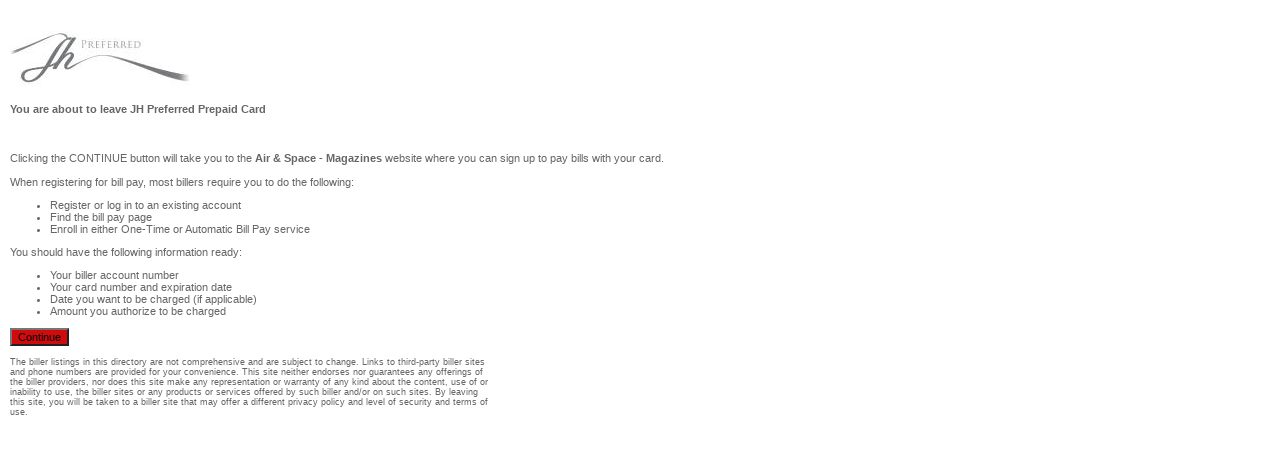

--- FILE ---
content_type: text/html;charset=ISO-8859-1
request_url: https://bd.billeo.com/page/VisitBiller.do?sitename=BR_10011&billerId=32160
body_size: 3378
content:







<!DOCTYPE html PUBLIC "-//W3C//DTD XHTML 1.0 Transitional//EN" "http://www.w3.org/TR/xhtml1/DTD/xhtml1-transitional.dtd">











<html xmlns="http://www.w3.org/1999/xhtml" xml:lang="en" lang="en">


 




<head>
	
	
	<link type="text/css" rel="stylesheet" href="/page/css/bol/global.css" />
	<link type="text/css" rel="stylesheet" href="/page/css/bol/content.css" />
	<title>Billers Accepting Cards for Bill Payments | Personal Bill Pay</title>
	<meta http-equiv="Content-Type" content="text/html; charset=iso-8859-1"/>
	<meta name="keywords" content="automatic bill pay, visa, bill paying, automated billing, convenience, late payment">
	<meta name="description" content="Time is of the essence--spend yours on the things that really matter to you and leave your bill paying to us.">
	<meta name="category" content="Personal Cards">

	<script type="text/javascript" src="/page/js/setupwizard/jquery-1.4.2.min.js"></script>	
	<script language="JavaScript1.1" type="text/javascript" src="https://usa.visa.com/js/survey.js"></script>
	<script language="JavaScript" src="https:usa.visa.com/js/autobillpay.js"></script>
<!-- BEGIN: AARF Beacon -->
<script language="JavaScript">
<!-- merchantName and merchantURL must be generated dynamically -->
            var NTPT_PGEXTRA = 'desc=bpSignupInt&bpMerchName=' + escape("Air & Space - Magazines") + '&bpMerchURL=' + escape('https://subscribe.airspacemag.com/airspace_renew.php?idx=171&inetz=top-dropdown&ipromo=|perm|ren|30-pct|dropdown|Feb-14|blue|325x215|') + '&sitename=visa_p';
</script>

<script language="JavaScript" src="https://usa.visa.com/trk/js/aarfbc.js"></script>

<!-- END: AARF Beacon -->

</head>

<style type="text/css">
body, div#body {background:none}
</style>

<!-- BEGIN: Billeo Beacon -->
<script language="javascript" src="/page/js/billeotracker.js"></script> 
<!-- END: Billeo Beacon -->

   <script type="text/javascript"> 
   var _gaq = _gaq || []; 
  _gaq.push(['_setAccount', 'UA-440621-2']); 
  _gaq.push(['_trackPageview']); 
 
  (function() { 
    var ga = document.createElement('script'); ga.type = 'text/javascript'; ga.async = true; 
    ga.src = ('https:' == document.location.protocol ? 'https://ssl' : 'https://www') + '.google-analytics.com/ga.js'; 
    (document.getElementsByTagName('head')[0] || document.getElementsByTagName('body')[0]).appendChild(ga); 
  })(); 
 
  </script>




<body>

  











<!-- Start of DoubleClick Spotlight Tag: Please do not remove-->
<!-- Activity Name for this tag is:Leaving Visa -->
<!-- Web site URL where tag should be placed: http://visa.billeo.com/page/VisitBiller.do?billerId= -->
<!-- This tag must be placed within the opening <body> tag, as close to the beginning of it as possible-->
<!-- Creation Date:05/29/07 -->
<SCRIPT language="JavaScript">
var axel = Math.random()+"";
var a = axel * 10000000000000;
document.write('<IMG SRC="https://ad.doubleclick.net/activity;src=671856;type=visab755;cat=leavi892;ord=1;num='+ a + '?" WIDTH=1 HEIGHT=1 BORDER=0>');
</SCRIPT>
<NOSCRIPT>
<IMG SRC="https://ad.doubleclick.net/activity;src=671856;type=visab755;cat=leavi892;ord=1;num=1?" WIDTH=1 HEIGHT=1 BORDER=0>
</NOSCRIPT>
<!-- End of DoubleClick Spotlight Tag: Please do not remove-->
<style type="text/css">
	
		custombutton2 {
			padding:8px 5px 0px 5px; 
			text-align:center; 
            width:120px; 
            height:21px;
           }
</style>
<!--
Start of DoubleClick Floodlight Tag: Please do not remove
Activity name of this tag: Billeo - VendorPage
URL of the webpage where the tag is expected to be placed: http://visa.billeo.com/page/VisitBiller.do?sitename=visa_p&billerId=2261
This tag must be placed between the <body> and </body> tags, as close as possible to the opening tag.
Creation Date: 05/27/2010
-->
<iframe src="https://fls.doubleclick.net/activityi;src=2784805;type=billp916;cat=bille778;qty=1;cost=0;u1=32160;ord=1768883799903" width="1" height="1" frameborder="0"></iframe>

<!-- End of DoubleClick Floodlight Tag: Please do not remove -->



<div id="content">
<div style="margin:10px 20px 10px 10px; width=400px">
<div id="company-logo">
 
	<img id="company-logo-img" src="/files/10/JHlogo (3).jpg" width="180" height="66"  border="0" />


	  
</div>
<!-- START application content -->
<table width="100%" border="0" cellpadding="0" cellspacing="0">
	<tr>
		<td align="left" valign="top">
		
		 
		 	<h4>You are about to leave JH Preferred Prepaid Card  </h4><br>
       <p>Clicking the CONTINUE button will take you to the  <strong>Air & Space - Magazines</strong> website where you can sign up to pay bills with your card.
	<br>
	 <br>
			When registering for bill pay, most billers require you to do the following:
	 </p>
<ul>
<li style="background-image:none;">Register or log in to an existing account</li>
<li style="background-image:none;">Find the bill pay page</li>
<li style="background-image:none;">Enroll in either One-Time or Automatic Bill Pay service</li>
</ul>

<p>You should have the following information ready:
<ul>
<li style="background-image:none;">Your biller account number</li> 
<li style="background-image:none;">Your card number and expiration date</li> 
<li style="background-image:none;">Date you want to be charged (if applicable)</li>
<li style="background-image:none;">Amount you authorize to be charged</li></ul>
</p>

<input type="hidden" value='BR_10011' name="sitename" id="sitename">
<input type="hidden" value='9a339ca5dc47d58eaf0892ae9e313a98' name="mixpanel_account_id" id="mixpanel_account_id">

<!-- <a href="javascript:navigateToMerchantSite();">
    <div class="custombutton2" style="padding:8px 0px 0px 0px; text-align:center; width:80px; height:21px; background-image: url(/bol/images/searchbuttonBG2.png); font-weight:bold;background-color:#666666;">CONTINUE</div>
</a> -->
<input type="button" value="Continue" class="custombutton2" style="text-align:center;color:#FFFFFF;background-color:rgb(6, 117, 176);" onclick="navigateToMerchantSite()">

</td>

 	</tr>
</table>

<script language="javascript" src="/page/js/mixpanel.js"></script>
<script language="JavaScript">
	var isMixPanelLoaded=false;
	function parseUrl(url){
		var json="{";
		var sitename = document.getElementById("sitename").value;
		json += '"sitename":"' + sitename + '",';
		json += '"biller_id":"32160",';
		json += '"biller_name":"Air & Space - Magazines",';
		json += '"biller_category":"Magazines"';
		// billers tracking end.
		json+="}";
		//alert(json);
		return (json);
	}
	function navigateToMerchantSite(){
		trackEvent("visitbiller_continue");
		window.location.href='https://subscribe.airspacemag.com/airspace_renew.php?idx=171&inetz=top-dropdown&ipromo=|perm|ren|30-pct|dropdown|Feb-14|blue|325x215|';
	}
	trackEvent("visitbiller_page",escape(location.pathname)); //Defined in mixpanel.js
</script>
	<!-- END application content -->
	
   <p></p>
  <p class="fineprint"  style="width:480px;"> <span id="interStetialContent">The biller listings in this directory are not comprehensive and are subject to change. Links to third-party biller sites and phone numbers are provided for your convenience. This site neither endorses nor guarantees any offerings of the biller providers, nor does this site make any representation or warranty of any kind about the content, use of or inability to use, the biller sites or any products or services offered by such biller and/or on such sites. By leaving this site, you will be taken to a biller site that may offer a different privacy policy and level of security and terms of use.</span></p>                
  
	</div>									
</div>

					
</body>

     <script>
	  $("#instetiallogoImageID").attr('src','/files/10/JHlogo (3).jpg');
	</script>

 
<script>
      $('.custombutton2').css('backgroundColor','#d10b0b');
</script>

 <script>
	    $('.custombutton2').css('color','#000008');
 </script>
 

</html>




--- FILE ---
content_type: text/html;charset=ISO-8859-1
request_url: https://bd.billeo.com/page/usa.visa.com/js/autobillpay.js
body_size: 6126
content:



























<!DOCTYPE html PUBLIC "-//W3C//DTD XHTML 1.0 Transitional//EN" "http://www.w3.org/TR/xhtml1/DTD/xhtml1-transitional.dtd">
<html xmlns="http://www.w3.org/1999/xhtml" xml:lang="en" lang="en">

 

 <!-- bol customization parameter list iteration starts here  -->


 <!-- bol customization parameter list iteration ends here  -->
<head>
<!-- script language="JavaScript" src="https://www.google-analytics.com/ga.js"></script -->
	
	<link type="text/css" rel="stylesheet" href="/page/css/bol/global.css" />
	<!--<link type="text/css" rel="stylesheet" href="/page/css/bol/content.css" />-->
	<link type="text/css" rel="stylesheet" href="/page/css/visac/shell.css" />
	<link type="text/css" rel="stylesheet" href="/page/css/visac/global.css" />
	<link type="text/css" rel="stylesheet" href="/page/css/visac/content.css" />
	<style type="text/css">
		/*@import url(https://usa.visa.com/ext/nav/shell.css);
		@import url(https://usa.visa.com/css/global.css);
		@import url(https://usa.visa.com/css/content.css);*/
		@import url(/page/css/visa.css);
		@import url(/page/css/bol/published.css);
		
	</style>
 
 
	
<script language="javascript" src="https://code.jquery.com/jquery-1.3.2.min.js"></script> 
<script language="javascript" src="https://usa.visa.com/js/visa.js"></script>


<title>Billers Accepting Cards for Bill Payments | Personal Bill Pay</title>
	 <meta name="description" content="List of billers accepting Visa credit card payments for one-time / automatic bill pay.  Verizon, AT&T, Direct TV, Cingular, Comcast, AllState, EarthLink, and many others accept offline & online bill payments using Visa">
	 <meta name="keywords" content="bill pay, accepting credit card payments, pay bills with visa, automatic bill pay, accept credit cards, visa automatic bill payment, accept credit cards online, accept payments online, AT&T bill pay, Direct TV bill pay, Cingular bill pay, Comcast bill pay, AllState bill pay, EarthLink bill pay">
	 <META HTTP-EQUIV="CACHE-CONTROL" CONTENT="NO-CACHE">
	 
</head>


   <script type="text/javascript"> 
   var _gaq = _gaq || []; 
  _gaq.push(['_setAccount', 'UA-440621-2']); 
  _gaq.push(['_trackPageview']); 
 
  (function() { 
    var ga = document.createElement('script'); ga.type = 'text/javascript'; ga.async = true; 
    ga.src = ('https:' == document.location.protocol ? 'https://ssl' : 'https://www') + '.google-analytics.com/ga.js'; 
    (document.getElementsByTagName('head')[0] || document.getElementsByTagName('body')[0]).appendChild(ga); 
  })(); 
 
  </script>


<body>

<!-- -->
<div id="container">
    

 <div style="width:773px; margin:0px auto; padding-top:13px; padding-bottom:12px;">


<div id="company-logo">
 
	<img id="company-logo-img" src="/files/10/JHlogo (3).jpg" width="180" height="66"  border="0" />


	  
</div>

<div class="clear"></div>

</div>

<div id="colWrapper"> 

<div id="colTop">
    <div id="topColor">
        <div id="topText">
        Welcome to the Biller Directory
        </div>
    </div>
</div>


 <div id="colMid">

 

<div style="width:750px; height:200px; margin:0px auto 9px auto; padding-top:10px;">
	<img id="customHeaderImageID" src="/files/10/JHheader4 (3).jpg" width="750" height="200" />
</div>





<script>
var ua = navigator.userAgent.toLowerCase(); 
if (ua.indexOf('mac') != -1)
{
document.write("<br />");
}
</script>
    <div id="body" class="content">		



        <div id="leftFrm"><div id="leftCol">
<div id="tertiaryNav" class="analytics">
<ul>
<li>
<a id="first" class="selected" href="/page/billersearchpage.do?sitename=BR_10011" >Biller Directory </a>
</li>
<li>
<a href="/page/views/faqs.jsp?sitename=BR_10011">FAQ</a>
</li>
</ul>
</div>
</div>
</div>	
        <div id="content">
        <!--CONTENT BEGIN-->
            <h1><img src="https://bd.billeo.com/page/images/visac/EN_ttl_biller_directory.gif" alt="Biller Directory"  /></h1>
            





















<script language="JavaScript"><!--

			function MarkInfo(form,checkbox) 
			{
	          if (checkbox.checked)
				 {
				    var val = "SendBilleoInfo";
					form.billeoInfo.value = val;
				 }
			}
	
//--></script>






 <h4>Convenience, at your fingertips</h4>
   <p>The Biller Directory gives you access to thousands of billers instantly. It is continually updated but may not include all currently participating billers. If for some reason your biller isn't listed, contact them directly to find out if they accept a card (credit, check or prepaid) for bill payment, and be sure to check back regularly for updates!<br><br>We make it easy to find billers that accept cards for bill payment. You can choose from three simple ways:</p>


<!-- START application content -->


<div class="cleaner"></div>

<strong style="line-height:22px;">Find commonly selected billers in your area</strong><br>
<div style="float:left; width:225px;">
       
		<div class="form"><form name="searchByZipcodeForm" method="GET" action="/page/ZipCodeSearch.do">
		<div class="input">
		
		<input type="text" name="zipcode" maxlength="40" size="20" value="Zip code" onfocus="javascript:this.value=''" style="margin:0px 5px 0 0;">
		
		<input type="hidden" value="BR_10011" name="sitename">
		
		<input type="hidden" value="1768883802282" name="reqid">
		
		<input type="submit" value="Search" class="custombutton" alt="">
		
		</div></form></div>
		<strong>Find billers by name</strong><br>
		<div class="form"><form name="querybillerForm" method="GET" action="/page/querybiller.do">
		<div class="input"><input type="text" name="searchquery" maxlength="40" size="20" value="" style="margin:0px 5px 0 0;"><input type="hidden" value="BR_10011" name="sitename"><input type="hidden" value="1768883802282" name="reqid">
		
		<input type="submit" value="Search" class="custombutton" alt="">
		
		</div></form></div>
</div>

<div style="float:right;padding-right:24px; width:203px;"><a href="#"></a><img src="/page/images/visa_offers/paywithvisa_tout.gif" border="0" /></a></div>
<div class="cleaner" style="height:10px;"></div>
<div class="hr"></div>
<div style="float:left; width:300px;"><strong>Find billers by category</strong></div>

<!-- #1 spot -->
<!-- telecommunication -->
<div class="cleaner" style="height:10px;"></div>

<form name="addMerchantsForm" method="GET" action="/page/AddMerchants.do">


<div class="billpaycatl">
<table class="bordered" cellspacing="0" cellpadding="2" border="0" width="212">

  <tr class="accentgray10">
	  <td width="120px"><strong><a class="gray" href="/page/billersByCategory.do?sitename=BR_10011&reqid=1768883802282&searchCategory=2008&CatName=Telecommunications">Telecommunications</a></strong></td>
	  <td align="right"><a href="/page/billersByCategory.do?sitename=BR_10011&reqid=1768883802282&searchCategory=2008&CatName=Telecommunications" class="gray">
			<img src="/page/images/bol/aro_grey_rght.gif" width="10" height="6" alt="-" border="0">More</a></td>
  </tr>
  <tr valign="top">
    <td class="novert"><input type="checkbox" name="sbn" value="2261"><a class="gray" href="/page/VisitBiller.do?sitename=BR_10011&billerId=2261" title="Verizon Bill Pay" target="_blank">Verizon</a>
		</td>
    <td valign="bottom">800-VERIZON</td>
   </tr>
	<tr class="equityblue10" valign="top">
    <td class="novert"><input type="checkbox" name="sbn" value="2252"><a class="gray" href="/page/VisitBiller.do?sitename=BR_10011&billerId=2252" title="AT&amp;T Bill Pay" target="_blank">AT&amp;T</a>
		</td>
	<td valign="bottom">866-295-6221</td>
  </tr>
</table>
</div>

<!-- #2 spot -->
<!-- insurance -->
<div class="billpaycatr">

<table class="bordered" cellspacing="0" cellpadding="2" border="0" width="212">
  <tr class="accentgray10">
	  <td><strong><a class="gray" href="/page/billersByCategory.do?sitename=BR_10011&reqid=1768883802282&searchCategory=2003&CatName=Insurance">Insurance</a></strong></td>
	  <td align="right"><a class="gray" href="/page/billersByCategory.do?sitename=BR_10011&reqid=1768883802282&searchCategory=2003&CatName=Insurance">
			<img src="/page/images/bol/aro_grey_rght.gif" width="10" height="6" alt="-" border="0">More</a></td>
  </tr>
  <tr valign="top">

    <td class="novert"><input type="checkbox" name="sbn" value="1160"><a class="gray" href="/page/VisitBiller.do?sitename=BR_10011&billerId=1160" title="Farmer's Insurance  Bill Pay" target="_blank">Farmer's Insurance</a>
		</td>
    <td width="84" valign="bottom">800-435-7764</td>
  </tr>
  <tr class="equityblue10" valign="top">
    <td class="novert"><input type="checkbox" name="sbn" value="4490"><a class="gray" href="/page/VisitBiller.do?sitename=BR_10011&billerId=4490" title="Travelers Bill Pay" target="_blank">Travelers</a>
		</td>
    <td valign="bottom">800-252-4633</td>
  </tr>

</table>
</div>
<div class="cleaner"></div>
<!-- #3 Spot -->
<!-- cable / TV -->
<div class="billpaycatl">
<table class="bordered" cellspacing="0" cellpadding="2" border="0" width="212">
  <tr class="accentgray10">
	  <td><strong><a class="gray" href="/page/billersByCategory.do?sitename=BR_10011&reqid=1768883802282&searchCategory=2001&CatName=Cable/Satellite TV">Cable/Satellite TV</a></strong></td>
	  <td align="right"><a class="gray" href="/page/billersByCategory.do?sitename=BR_10011&reqid=1768883802282&searchCategory=2001&CatName=Cable/Satellite TV">
			<img src="/page/images/bol/aro_grey_rght.gif" width="10" height="6" alt="-" border="0">More</a></td>

  </tr>
  <tr  valign="top">
    <td class="novert"><input type="checkbox" name="sbn" value="1"><a class="gray" href="/page/VisitBiller.do?sitename=BR_10011&billerId=1" title="Comcast Bill Pay" target="_blank">Comcast</a>
		</td>
    <td valign="bottom">800-COMCAST</td>
   </tr>
  <tr class="equityblue10" valign="top">
    <td class="novert"><input type="checkbox" name="sbn" value="3"><a class="gray" href="/page/VisitBiller.do?sitename=BR_10011&billerId=3" title="DIRECTV Bill Pay" target="_blank">DIRECTV</a>
		</td>
    <td width="84" valign="bottom">800-DIRECTV</td>
  </tr>
</table>
</div>
<!-- #4 spot -->
<!-- wireless -->
<div class="billpaycatr">
<table class="bordered" cellspacing="0" cellpadding="2" border="0" width="212">
  <tr class="accentgray10">
	  <td><strong><a class="gray" href="/page/billersByCategory.do?sitename=BR_10011&reqid=1768883802282&searchCategory=2011&CatName=Wireless">Wireless</a></strong></td>
	  <td align="right"><a class="gray" href="/page/billersByCategory.do?sitename=BR_10011&reqid=1768883802282&searchCategory=2011&CatName=Wireless">

			<img src="/page/images/bol/aro_grey_rght.gif" width="10" height="6" alt="-" border="0">More</a></td>
  </tr>
  <tr valign="top">
    <td class="novert"><input type="checkbox" name="sbn" value="2642"><a class="gray" href="/page/VisitBiller.do?sitename=BR_10011&billerId=2642" title="Sprint PCS Bill Pay" target="_blank">Sprint PCS</a>
		</td>
    <td width="84" valign="bottom">888-211-4727</td>
  </tr>
  <tr class="equityblue10" valign="top">

    <td class="novert"><input type="checkbox" name="sbn" value="2282"><a class="gray" href="/page/VisitBiller.do?sitename=BR_10011&billerId=2282" title="Cingular Wireless Bill Pay" target="_blank">Cingular Wireless </a>
		</td>
    <td valign="bottom">866-246-4852</td>
  </tr>
</table>
</div>
<div class="cleaner"></div>
<!-- #5 spot -->
<!-- Utilities -->
<div class="billpaycatl">
<table class="bordered" cellspacing="0" cellpadding="2" border="0" width="212">
  <tr class="accentgray10">

	  <td><strong><a class="gray" href="/page/billersByCategory.do?sitename=BR_10011&reqid=1768883802282&searchCategory=2010&CatName=Utilities">Utilities</a></strong></td>
	  <td align="right"><a class="gray" href="/page/billersByCategory.do?sitename=BR_10011&reqid=1768883802282&searchCategory=2010&CatName=Utilities">
			<img src="/page/images/bol/aro_grey_rght.gif" width="10" height="6" alt="-" border="0">More</a></td>
  </tr>
</table>
<table class="bordered" cellspacing="0" cellpadding="2" border="0" width="212">
  <tr valign="top"> 
    <td class="novert"><input type="checkbox" name="sbn" value="8941"><a class="gray" href="/page/VisitBiller.do?sitename=BR_10011&billerId=8941" title="First Energy Bill Pay" target="_blank">First Energy</a>
		</td>
    <td width="84" valign="bottom">&nbsp;</td>
  </tr>
  <tr class="equityblue10" valign="top">
    <td class="novert"><input type="checkbox" name="sbn" value="4931"><a class="gray" href="/page/VisitBiller.do?sitename=BR_10011&billerId=4931" title="DTE Energy" target="_blank">DTE Energy</a>
		</td>
    <td valign="bottom">800-477-4747</td>
   </tr>
</table>
</div>

<!-- #6 spot -->
<!-- security -->
<div class="billpaycatr">
<table class="bordered" cellspacing="0" cellpadding="2" border="0" width="212">
  <tr class="accentgray10">
	  <td><strong><a class="gray" href="/page/billersByCategory.do?sitename=BR_10011&reqid=1768883802282&searchCategory=2012&CatName=Internet">Internet</a></strong></td>
	  <td align="right"><a class="gray" href="/page/billersByCategory.do?sitename=BR_10011&reqid=1768883802282&searchCategory=2012&CatName=Internet">
			<img src="/page/images/bol/aro_grey_rght.gif" width="10" height="6" alt="-" border="0">More</a></td>
  </tr>
  <tr valign="top">

    <td class="novert"><input type="checkbox" name="sbn" value="1"><a class="gray" href="/page/VisitBiller.do?sitename=BR_10011&billerId=1" title="Comcast Bill Pay" target="_blank">Comcast</a>
		</td>
    <td valign="bottom">800-COMCAST</td>
  </tr>
  <tr class="equityblue10"  valign="top">
    <td class="novert"><input type="checkbox" name="sbn" value="4632"><a class="gray" href="/page/VisitBiller.do?sitename=BR_10011&billerId=4632" title="America Online Bill Pay" target="_blank">America Online</a>
		</td>
    <td width="84" valign="bottom">800-AOL-1234</td>
  </tr>

</table>

</div>
<div class="cleaner"></div>
<div>
	<div style="float:left;">
	
	<input type="submit" value="Add Selected Billers" class="custombutton2" alt="">
	
	</div>
  	<div style="float:left;margin:0 0 5px 5px;width:290px;">Click on a biller name to visit their website. To create a list of billers, select them using the checkbox at the left, then click the "Add Selected Billers" button.</div>
</div>
<input type="hidden" value="BR_10011" name="sitename">
<input type="hidden" value="billersearchpage" name="action">
</form>
<div class="cleaner"></div>
<!-- <div class="hr"></div> -->


			<!-- END application content -->


<p><strong>All Categories</strong></p>
 

<div class="catColOne">
	<ul>

		<li class="nobullet"><a class="gray" href="/page/billersByCategory.do?sitename=BR_10011&reqid=1768883802283&searchCategory=1001100&CatName=Cable/Satellite TV">Cable/Satellite TV</a></li>

		<li class="nobullet"><a class="gray" href="/page/billersByCategory.do?sitename=BR_10011&reqid=1768883802283&searchCategory=1001121&CatName=Charities">Charities</a></li>

		<li class="nobullet"><a class="gray" href="/page/billersByCategory.do?sitename=BR_10011&reqid=1768883802283&searchCategory=1001119&CatName=Education">Education</a></li>

		<li class="nobullet"><a class="gray" href="/page/billersByCategory.do?sitename=BR_10011&reqid=1768883802283&searchCategory=1001101&CatName=Health and Fitness">Health and Fitness</a></li>

		<li class="nobullet"><a class="gray" href="/page/billersByCategory.do?sitename=BR_10011&reqid=1768883802283&searchCategory=1001115&CatName=Home Services">Home Services</a></li>

		<li class="nobullet"><a class="gray" href="/page/billersByCategory.do?sitename=BR_10011&reqid=1768883802283&searchCategory=1001102&CatName=Insurance">Insurance</a></li>

		<li class="nobullet"><a class="gray" href="/page/billersByCategory.do?sitename=BR_10011&reqid=1768883802283&searchCategory=1001103&CatName=Internet">Internet</a></li>

		<li class="nobullet"><a class="gray" href="/page/billersByCategory.do?sitename=BR_10011&reqid=1768883802283&searchCategory=1001104&CatName=Magazines">Magazines</a></li>

	</ul>
</div>

<div class="catColTwo">
	<ul>

		<li class="nobullet"><a class="gray" href="/page/billersByCategory.do?sitename=BR_10011&reqid=1768883802283&searchCategory=1001113&CatName=Mailing/Postage">Mailing/Postage</a></li>

		<li class="nobullet"><a class="gray" href="/page/billersByCategory.do?sitename=BR_10011&reqid=1768883802283&searchCategory=1001105&CatName=Memberships">Memberships</a></li>

		<li class="nobullet"><a class="gray" href="/page/billersByCategory.do?sitename=BR_10011&reqid=1768883802283&searchCategory=1001106&CatName=Newspapers">Newspapers</a></li>

		<li class="nobullet"><a class="gray" href="/page/billersByCategory.do?sitename=BR_10011&reqid=1768883802283&searchCategory=1001120&CatName=Rent">Rent</a></li>

		<li class="nobullet"><a class="gray" href="/page/billersByCategory.do?sitename=BR_10011&reqid=1768883802283&searchCategory=1001111&CatName=Security">Security</a></li>

		<li class="nobullet"><a class="gray" href="/page/billersByCategory.do?sitename=BR_10011&reqid=1768883802283&searchCategory=1001118&CatName=Taxes">Taxes</a></li>

		<li class="nobullet"><a class="gray" href="/page/billersByCategory.do?sitename=BR_10011&reqid=1768883802283&searchCategory=1001107&CatName=Telecommunications">Telecommunications</a></li>

		<li class="nobullet"><a class="gray" href="/page/billersByCategory.do?sitename=BR_10011&reqid=1768883802283&searchCategory=1001117&CatName=Tickets/Court Fees">Tickets/Court Fees</a></li>

	</ul>
</div>
<div class="catColThree">
	<ul>

		<li class="nobullet"><a class="gray" href="/page/billersByCategory.do?sitename=BR_10011&reqid=1768883802283&searchCategory=1001108&CatName=Transportation">Transportation</a></li>

		<li class="nobullet"><a class="gray" href="/page/billersByCategory.do?sitename=BR_10011&reqid=1768883802283&searchCategory=1001109&CatName=Utilities">Utilities</a></li>

		<li class="nobullet"><a class="gray" href="/page/billersByCategory.do?sitename=BR_10011&reqid=1768883802283&searchCategory=1001116&CatName=Vehicle Registration">Vehicle Registration</a></li>

		<li class="nobullet"><a class="gray" href="/page/billersByCategory.do?sitename=BR_10011&reqid=1768883802283&searchCategory=1001112&CatName=Water Delivery">Water Delivery</a></li>

		<li class="nobullet"><a class="gray" href="/page/billersByCategory.do?sitename=BR_10011&reqid=1768883802283&searchCategory=1001110&CatName=Wireless">Wireless</a></li>

    <li class="nobullet"><a class="gray" href="/page/billersByCategory.do?sitename=BR_10011&reqid=1768883802283&searchCategory=1001114&CatName=Miscellaneous">Miscellaneous</a></li>

	</ul>
</div>
<div class="cleaner"></div>






<!--CONTENT END-->
			   					


            <!-- tiles:insert attribute="missingbiller" / -->
            






<script type="text/javascript" src="/page/js/visaSlideShow.js"></script>
<script type="text/javascript" src="/page/js/visa-tooltip.js"></script>


<script language="JavaScript"><!--

			function MarkInfo(form,checkbox) 
			{
	       if (checkbox.checked)
				 {
				   var val = "SendBilleoInfo";
					 form.billeoInfo.value = val;
				 }
			}
			
	
//--></script>



<!--
Start of DoubleClick Floodlight Tag: Please do not remove
Activity name of this tag: Billeo - MerchantsPage
URL of the webpage where the tag is expected to be placed: http://visa.billeo.com/page/billersearchpage.do?sitename=VISA_P
This tag must be placed between the <body> and </body> tags, as close as possible to the opening tag.
Creation Date: 05/27/2010
-->
<iframe src="https://fls.doubleclick.net/activityi;src=2784805;type=billp916;cat=bille318;qty=1;cost=0;u1=32160;ord=1768883802286" width="1" height="1" frameborder="0"></iframe>

<!-- End of DoubleClick Floodlight Tag: Please do not remove -->


<!-- Start of DoubleClick Spotlight Tag: Please do not remove-->
<!-- Activity Name for this tag is:Bill Pay Non-Unique -->
<!-- Web site URL where tag should be placed: http://www.usa.visa.com/auto-billpay/personal/?it=il_/auto-billpay/personal/alpha.jsp -->
<!-- This tag must be placed within the opening <body> tag, as close to the beginning of it as possible-->
<!-- Creation Date:3/21/2005 -->
<script language="JavaScript">
var axel = Math.random()+"";
var a = axel * 10000000000000;
document.write('<IMG SRC="https://ad.doubleclick.net/activity;src=671856;type=searc319;cat=billp970;ord='+ a + '?" WIDTH=1 HEIGHT=1 BORDER=0>');
</script>
<noscript>
<img src="https://ad.doubleclick.net/activity;src=671856;type=searc319;cat=billp970;ord=1?" width=1 height=1 border=0>

</noscript>
<!-- End of DoubleClick Spotlight Tag: Please do not remove-->

<!-- Start of DoubleClick Spotlight Tag: Please do not remove-->
<!-- Activity Name for this tag is:Bill Pay Unique -->
<!-- Web site URL where tag should be placed: http://www.usa.visa.com/auto-billpay/personal/?it=il_/auto-billpay/personal/alpha.jsp -->
<!-- This tag must be placed within the opening <body> tag, as close to the beginning of it as possible-->
<!-- Creation Date:3/21/2005 -->
<script language="JavaScript">
var axel = Math.random()+"";
var a = axel * 10000000000000;
document.write('<IMG SRC="https://ad.doubleclick.net/activity;src=671856;type=searc319;cat=billp597;ord=1;num='+ a + '?" WIDTH=1 HEIGHT=1 BORDER=0>');
</script>
<noscript>
<img src="https://ad.doubleclick.net/activity;src=671856;type=searc319;cat=billp597;ord=1;num=1?" width=1 height=1 border=0>
</noscript>
<!-- End of DoubleClick Spotlight Tag: Please do not remove-->
<!-- Start of DoubleClick Spotlight Tag: Please do not remove-->
<!-- Activity Name for this tag is:Bill Pay Unique-1 -->
<!-- Web site URL where tag should be placed: http://www.usa.visa.com/auto-billpay/personal/?it=il_/auto-billpay/personal/alpha.jsp -->

<!-- This tag must be placed within the opening <body> tag, as close to the beginning of it as possible-->
<!-- Creation Date:9/23/2005 -->

<!-- Start of DoubleClick Spotlight Tag: Please do not remove-->
<!-- Activity Name for this tag is:Visa Bill Page Biller Directory Homepage -->
<!-- Web site URL where tag should be placed: http://visa.billeo.com/page/billersearchpage.do?sitename=VISA_P -->
<!-- This tag must be placed within the opening <body> tag, as close to the beginning of it as possible-->
<!-- Creation Date:05/29/07 -->
<SCRIPT language="JavaScript">
var axel = Math.random()+"";
var a = axel * 10000000000000;
document.write('<IMG SRC="https://ad.doubleclick.net/activity;src=671856;type=visab755;cat=visab799;ord=1;num='+ a + '?" WIDTH=1 HEIGHT=1 BORDER=0>');
</SCRIPT>
<NOSCRIPT>
<IMG SRC="https://ad.doubleclick.net/activity;src=671856;type=visab755;cat=visab799;ord=1;num=1?" WIDTH=1 HEIGHT=1 BORDER=0>
</NOSCRIPT>
<!-- End of DoubleClick Spotlight Tag: Please do not remove-->

<script language="JavaScript">
var axel = Math.random()+"";
var a = axel * 10000000000000;
document.write('<IMG SRC="https://ad.doubleclick.net/activity;src=1114099;type=billp627;cat=billp176;ord=1;num='+ a + '?" WIDTH=1 HEIGHT=1 BORDER=0>');
</script>
<noscript>
<img src="https://ad.doubleclick.net/activity;src=1114099;type=billp627;cat=billp176;ord=1;num=1?" width=1 height=1 border=0>
</noscript>
<!-- End of DoubleClick Spotlight Tag: Please do not remove-->
</div><!-- end content -->
									
	
		<div id="rightCol">
			

<div class="rightMerchants"><div>

<h3>Your Selected Billers</h3>
<ul>

	<li><a target="_blank" href="/page/VisitBiller.do?billerId=32160&sitename=BR_10011">Air & Space - Magazines</a></li>


			 
</ul>

<br>
<!-- p class="fineprint">
*The information entered on this page will not be used to send unsolicited email and will not be sold to a third party.
<a href="https://www.usa.visa.com/sitewide/privacy_policy.html">Privacy Policy</a>
</p -->

</div></div>

		  <div class="cleaner">&nbsp;</div>
			

            <div class="cleaner">&nbsp;</div>
        </div><!-- end body -->
		<div class="cleaner">&nbsp;</div>

        <!--tiles:insert attribute="footer" /-->
		
</div>	<!-- end container -->

</div>
<!DOCTYPE HTML PUBLIC "-//W3C//DTD HTML 4.0 Transitional//EN">




<!-- <input type="hidden" value='' name="merchList" id="merchList"> -->
<input type="hidden" value='null' name="billerIDs" id="billerIDs">
<input type="hidden" value='null' name="billerNames" id="billerNames">
<input type="hidden" value='null' name="billerCats" id="billerCats">
<input type="hidden" value='BR_10011' name="sitename" id="sitename">

<input type="hidden" value='9a339ca5dc47d58eaf0892ae9e313a98' name="mixpanel_account_id" id="mixpanel_account_id">
<script language="javascript" src="/page/js/mixpanel.js"></script> 
<script language="javascript" src="/page/js/billeotracker.js"></script> 
<div id="colBottom">
 <div class="copyright">   </div>
</div>
</body>
<!-- -->

   
		
         

		 
		 
            
				 

				
				
				
				 
				 
				 

				 
							  <script>
								 // $("#company-logo-imgSmall").attr('src','/files/10/JHlogo (3).jpg');
								 // $("#company-logo-fullIMG").attr('src','/files/10/JHlogo (3).jpg');
								  $("#company-logo-img").attr('src','/files/10/JHlogo (3).jpg');
								  $("#int-company-logo").attr('src','/files/10/JHlogo (3).jpg');
							 </script>
							
				 
                 

				  
				 
				 
				 
					
					
			 
            
				 

				
				
				
				 
				 
				 
							  <script>
							  
							     $('.gray').css('color','#000008');
								 $('.accent1').css('color','#000008');
								 $('.accent1 a').css('color','#000008');
								 $('.accent2').css('color','#000008');
								 $('.accent2 a').css('color','#000008');
								 $('#cp-accent2').css('backgroundColor','#000008');
							</script>
				 

				 
                 

				  
				 
				 
				 
					
					
			 
            
				 
				      <script>
					     $('body').css('backgroundColor','#db0909');
					   </script> 
				

				
				
				
				 
				 
				 

				 
                 

				  
				 
				 
				 
					
					
			 
            
				 

				
				
				
				 
				 
				 

				 
                 

				  
				 
				 
				 
					
					
			 
            
				 

				
				
				
				 
						  <script>
								//$('#topTextSmall').css('color','#000008');
								$('#topText').css('color','#000008');
								//$('#cp-topbar2').css('backgroundColor','#000008');
							</script>
				 
				 
				 

				 
                 

				  
				 
				 
				 
					
					
			 
            
				 

				
						<script>
						    
							  $('.input').css('color','#000008');
						      $('.custombutton').css('color','#000008');
							  $('.custombutton2Small').css('color','#000008');
							  $('.custombutton2').css('color','#000008');
							  $('#cp-button2').css('backgroundColor','#000008');
						</script>
				
				
				
				 
				 
				 

				 
                 

				  
				 
				 
				 
					
					
			 
            
				 

				
				
				
				 
				 
				 

				 
                 

				  
				 
				 
				 
					
					
			 
            
				 

				
				
				
				 
				 
				 

				 
                 

				  
				 
				 
				 
					
					
			 
            
				 

				
				
				
				 
				 
				 

				 
                 

				  
				 
				 
				 
						 <script>
							   var lifestyleFlag  =  'customHeader';
							   if(lifestyleFlag=='cardImageHeader')
							   {
                                    $("#additional-image").css({display: "block"});
									$("#customHeader").css({display: "none"});
							   }
							   else if(lifestyleFlag=='customHeader')
							   {
								     $("#customHeader").css({display: "block"});
									 $("#additional-image").css({display: "none"});
							   }
						</script>
					
					
					
			 
            
				 

				
				
				
				 
				 
				 

				 
                 

				  
							  <script>
							    $("#customHeaderImageID").attr('src','/files/10/JHheader4 (3).jpg');
								//$("#customHeaderSmallID").attr('src','/files/10/JHheader4 (3).jpg');
							 </script>
				 
				 
				 
				 
					
					
			 
            
				 

				
				
						  <script>
						 // alert(#d10b0b);
							$('.custombuttonSmall').css('backgroundColor','#d10b0b');
							$('.custombutton').css('backgroundColor','#d10b0b');
							$('.custombutton2Small').css('backgroundColor','#d10b0b');
							$('.custombutton2').css('backgroundColor','#d10b0b');
							$('#cp-button').css('backgroundColor','#d10b0b');
							// $('.input').css('color','#d10b0b');
						  </script>
				
				
				 
				 
				 

				 
                 

				  
				 
				 
				 
					
					
			 
            
				 

				
				
				
						  <script>
						 // alert(#d10b0b);
							  // $('#topColorSmall').css('backgroundColor','#d10b0b');
							   $('#topColor').css('backgroundColor','#d10b0b');
							 //  $('#cp-topbar').css('backgroundColor','#d10b0b');
							</script>
				 
				 
				 
				 

				 
                 

				  
				 
				 
				 
					
					
			
   



</html>



--- FILE ---
content_type: application/javascript
request_url: https://bd.billeo.com/page/js/setupwizard/jquery-1.4.2.min.js
body_size: 19400
content:
(function(){var W=this,ab,F=W.jQuery,S=W.$,T=W.jQuery=W.$=function(b,a){return new T.fn.init(b,a);},M=/^[^<]*(<(.|\s)+>)[^>]*$|^#([\w-]+)$/,ac=/^.[^:#\[\.,]*$/;T.fn=T.prototype={init:function(e,b){e=e||document;if(e.nodeType){this[0]=e;this.length=1;this.context=e;return this;}if(typeof e==="string"){var c=M.exec(e);
if(c&&(c[1]||!b)){if(c[1]){e=T.clean([c[1]],b);}else{var a=document.getElementById(c[3]);if(a&&a.id!=c[3]){return T().find(e);}var d=T(a||[]);d.context=document;d.selector=e;return d;}}else{return T(b).find(e);}}else{if(T.isFunction(e)){return T(document).ready(e);}}if(e.selector&&e.context){this.selector=e.selector;
this.context=e.context;}return this.setArray(T.isArray(e)?e:T.makeArray(e));},selector:"",jquery:"1.3.2",size:function(){return this.length;},get:function(a){return a===ab?Array.prototype.slice.call(this):this[a];},pushStack:function(c,a,d){var b=T(c);b.prevObject=this;b.context=this.context;if(a==="find"){b.selector=this.selector+(this.selector?" ":"")+d;
}else{if(a){b.selector=this.selector+"."+a+"("+d+")";}}return b;},setArray:function(a){this.length=0;Array.prototype.push.apply(this,a);return this;},each:function(a,b){return T.each(this,a,b);},index:function(a){return T.inArray(a&&a.jquery?a[0]:a,this);},attr:function(c,a,b){var d=c;if(typeof c==="string"){if(a===ab){return this[0]&&T[b||"attr"](this[0],c);
}else{d={};d[c]=a;}}return this.each(function(e){for(c in d){T.attr(b?this.style:this,c,T.prop(this,d[c],b,e,c));}});},css:function(b,a){if((b=="width"||b=="height")&&parseFloat(a)<0){a=ab;}return this.attr(b,a,"curCSS");},text:function(a){if(typeof a!=="object"&&a!=null){return this.empty().append((this[0]&&this[0].ownerDocument||document).createTextNode(a));
}var b="";T.each(a||this,function(){T.each(this.childNodes,function(){if(this.nodeType!=8){b+=this.nodeType!=1?this.nodeValue:T.fn.text([this]);}});});return b;},wrapAll:function(b){if(this[0]){var a=T(b,this[0].ownerDocument).clone();if(this[0].parentNode){a.insertBefore(this[0]);}a.map(function(){var c=this;
while(c.firstChild){c=c.firstChild;}return c;}).append(this);}return this;},wrapInner:function(a){return this.each(function(){T(this).contents().wrapAll(a);});},wrap:function(a){return this.each(function(){T(this).wrapAll(a);});},append:function(){return this.domManip(arguments,true,function(a){if(this.nodeType==1){this.appendChild(a);
}});},prepend:function(){return this.domManip(arguments,true,function(a){if(this.nodeType==1){this.insertBefore(a,this.firstChild);}});},before:function(){return this.domManip(arguments,false,function(a){this.parentNode.insertBefore(a,this);});},after:function(){return this.domManip(arguments,false,function(a){this.parentNode.insertBefore(a,this.nextSibling);
});},end:function(){return this.prevObject||T([]);},push:[].push,sort:[].sort,splice:[].splice,find:function(b){if(this.length===1){var a=this.pushStack([],"find",b);a.length=0;T.find(b,this[0],a);return a;}else{return this.pushStack(T.unique(T.map(this,function(c){return T.find(b,c);})),"find",b);}},clone:function(b){var d=this.map(function(){if(!T.support.noCloneEvent&&!T.isXMLDoc(this)){var f=this.outerHTML;
if(!f){var e=this.ownerDocument.createElement("div");e.appendChild(this.cloneNode(true));f=e.innerHTML;}return T.clean([f.replace(/ jQuery\d+="(?:\d+|null)"/g,"").replace(/^\s*/,"")])[0];}else{return this.cloneNode(true);}});if(b===true){var a=this.find("*").andSelf(),c=0;d.find("*").andSelf().each(function(){if(this.nodeName!==a[c].nodeName){return;
}var g=T.data(a[c],"events");for(var e in g){for(var f in g[e]){T.event.add(this,e,g[e][f],g[e][f].data);}}c++;});}return d;},filter:function(a){return this.pushStack(T.isFunction(a)&&T.grep(this,function(b,c){return a.call(b,c);})||T.multiFilter(a,T.grep(this,function(b){return b.nodeType===1;})),"filter",a);
},closest:function(c){var a=T.expr.match.POS.test(c)?T(c):null,b=0;return this.map(function(){var d=this;while(d&&d.ownerDocument){if(a?a.index(d)>-1:T(d).is(c)){T.data(d,"closest",b);return d;}d=d.parentNode;b++;}});},not:function(b){if(typeof b==="string"){if(ac.test(b)){return this.pushStack(T.multiFilter(b,this,true),"not",b);
}else{b=T.multiFilter(b,this);}}var a=b.length&&b[b.length-1]!==ab&&!b.nodeType;return this.filter(function(){return a?T.inArray(this,b)<0:this!=b;});},add:function(a){return this.pushStack(T.unique(T.merge(this.get(),typeof a==="string"?T(a):T.makeArray(a))));},is:function(a){return !!a&&T.multiFilter(a,this).length>0;
},hasClass:function(a){return !!a&&this.is("."+a);},val:function(c){if(c===ab){var i=this[0];if(i){if(T.nodeName(i,"option")){return(i.attributes.value||{}).specified?i.value:i.text;}if(T.nodeName(i,"select")){var e=i.selectedIndex,b=[],a=i.options,f=i.type=="select-one";if(e<0){return null;}for(var h=f?e:0,d=f?e+1:a.length;
h<d;h++){var g=a[h];if(g.selected){c=T(g).val();if(f){return c;}b.push(c);}}return b;}return(i.value||"").replace(/\r/g,"");}return ab;}if(typeof c==="number"){c+="";}return this.each(function(){if(this.nodeType!=1){return;}if(T.isArray(c)&&/radio|checkbox/.test(this.type)){this.checked=(T.inArray(this.value,c)>=0||T.inArray(this.name,c)>=0);
}else{if(T.nodeName(this,"select")){var j=T.makeArray(c);T("option",this).each(function(){this.selected=(T.inArray(this.value,j)>=0||T.inArray(this.text,j)>=0);});if(!j.length){this.selectedIndex=-1;}}else{this.value=c;}}});},html:function(a){return a===ab?(this[0]?this[0].innerHTML.replace(/ jQuery\d+="(?:\d+|null)"/g,""):null):this.empty().append(a);
},replaceWith:function(a){return this.after(a).remove();},eq:function(a){return this.slice(a,+a+1);},slice:function(){return this.pushStack(Array.prototype.slice.apply(this,arguments),"slice",Array.prototype.slice.call(arguments).join(","));},map:function(a){return this.pushStack(T.map(this,function(b,c){return a.call(b,c,b);
}));},andSelf:function(){return this.add(this.prevObject);},domManip:function(d,a,b){if(this[0]){var e=(this[0].ownerDocument||this[0]).createDocumentFragment(),h=T.clean(d,(this[0].ownerDocument||this[0]),e),f=e.firstChild;if(f){for(var g=0,i=this.length;g<i;g++){b.call(c(this[g],f),this.length>1||g>0?e.cloneNode(true):e);
}}if(h){T.each(h,E);}}return this;function c(k,j){return a&&T.nodeName(k,"table")&&T.nodeName(j,"tr")?(k.getElementsByTagName("tbody")[0]||k.appendChild(k.ownerDocument.createElement("tbody"))):k;}}};T.fn.init.prototype=T.fn;function E(b,a){if(a.src){T.ajax({url:a.src,async:false,dataType:"script"});
}else{T.globalEval(a.text||a.textContent||a.innerHTML||"");}if(a.parentNode){a.parentNode.removeChild(a);}}function ad(){return +new Date;}T.extend=T.fn.extend=function(){var c=arguments[0]||{},e=1,d=arguments.length,h=false,f;if(typeof c==="boolean"){h=c;c=arguments[1]||{};e=2;}if(typeof c!=="object"&&!T.isFunction(c)){c={};
}if(d==e){c=this;--e;}for(;e<d;e++){if((f=arguments[e])!=null){for(var g in f){var b=c[g],a=f[g];if(c===a){continue;}if(h&&a&&typeof a==="object"&&!a.nodeType){c[g]=T.extend(h,b||(a.length!=null?[]:{}),a);}else{if(a!==ab){c[g]=a;}}}}}return c;};var ag=/z-?index|font-?weight|opacity|zoom|line-?height/i,Q=document.defaultView||{},L=Object.prototype.toString;
T.extend({noConflict:function(a){W.$=S;if(a){W.jQuery=F;}return T;},isFunction:function(a){return L.call(a)==="[object Function]";},isArray:function(a){return L.call(a)==="[object Array]";},isXMLDoc:function(a){return a.nodeType===9&&a.documentElement.nodeName!=="HTML"||!!a.ownerDocument&&T.isXMLDoc(a.ownerDocument);
},globalEval:function(a){if(a&&/\S/.test(a)){var b=document.getElementsByTagName("head")[0]||document.documentElement,c=document.createElement("script");c.type="text/javascript";if(T.support.scriptEval){c.appendChild(document.createTextNode(a));}else{c.text=a;}b.insertBefore(c,b.firstChild);b.removeChild(c);
}},nodeName:function(a,b){return a.nodeName&&a.nodeName.toUpperCase()==b.toUpperCase();},each:function(e,a,f){var g,d=0,c=e.length;if(f){if(c===ab){for(g in e){if(a.apply(e[g],f)===false){break;}}}else{for(;d<c;){if(a.apply(e[d++],f)===false){break;}}}}else{if(c===ab){for(g in e){if(a.call(e[g],g,e[g])===false){break;
}}}else{for(var b=e[0];d<c&&a.call(b,d,b)!==false;b=e[++d]){}}}return e;},prop:function(b,a,c,d,e){if(T.isFunction(a)){a=a.call(b,d);}return typeof a==="number"&&c=="curCSS"&&!ag.test(e)?a+"px":a;},className:{add:function(b,a){T.each((a||"").split(/\s+/),function(d,c){if(b.nodeType==1&&!T.className.has(b.className,c)){b.className+=(b.className?" ":"")+c;
}});},remove:function(b,a){if(b.nodeType==1){b.className=a!==ab?T.grep(b.className.split(/\s+/),function(c){return !T.className.has(a,c);}).join(" "):"";}},has:function(a,b){return a&&T.inArray(b,(a.className||a).toString().split(/\s+/))>-1;}},swap:function(b,c,a){var e={};for(var d in c){e[d]=b.style[d];
b.style[d]=c[d];}a.call(b);for(var d in c){b.style[d]=e[d];}},css:function(e,g,c,h){if(g=="width"||g=="height"){var a,f={position:"absolute",visibility:"hidden",display:"block"},b=g=="width"?["Left","Right"]:["Top","Bottom"];function d(){a=g=="width"?e.offsetWidth:e.offsetHeight;if(h==="border"){return;
}T.each(b,function(){if(!h){a-=parseFloat(T.curCSS(e,"padding"+this,true))||0;}if(h==="margin"){a+=parseFloat(T.curCSS(e,"margin"+this,true))||0;}else{a-=parseFloat(T.curCSS(e,"border"+this+"Width",true))||0;}});}if(e.offsetWidth!==0){d();}else{T.swap(e,f,d);}return Math.max(0,Math.round(a));}return T.curCSS(e,g,c);
},curCSS:function(e,h,g){var b,i=e.style;if(h=="opacity"&&!T.support.opacity){b=T.attr(i,"opacity");return b==""?"1":b;}if(h.match(/float/i)){h=H;}if(!g&&i&&i[h]){b=i[h];}else{if(Q.getComputedStyle){if(h.match(/float/i)){h="float";}h=h.replace(/([A-Z])/g,"-$1").toLowerCase();var a=Q.getComputedStyle(e,null);
if(a){b=a.getPropertyValue(h);}if(h=="opacity"&&b==""){b="1";}}else{if(e.currentStyle){var d=h.replace(/\-(\w)/g,function(k,j){return j.toUpperCase();});b=e.currentStyle[h]||e.currentStyle[d];if(!/^\d+(px)?$/i.test(b)&&/^\d/.test(b)){var f=i.left,c=e.runtimeStyle.left;e.runtimeStyle.left=e.currentStyle.left;
i.left=b||0;b=i.pixelLeft+"px";i.left=f;e.runtimeStyle.left=c;}}}}return b;},clean:function(g,b,d){b=b||document;if(typeof b.createElement==="undefined"){b=b.ownerDocument||b[0]&&b[0].ownerDocument||document;}if(!d&&g.length===1&&typeof g[0]==="string"){var e=/^<(\w+)\s*\/?>$/.exec(g[0]);if(e){return[b.createElement(e[1])];
}}var f=[],h=[],a=b.createElement("div");T.each(g,function(l,i){if(typeof i==="number"){i+="";}if(!i){return;}if(typeof i==="string"){i=i.replace(/(<(\w+)[^>]*?)\/>/g,function(q,p,r){return r.match(/^(abbr|br|col|img|input|link|meta|param|hr|area|embed)$/i)?q:p+"></"+r+">";});var m=i.replace(/^\s+/,"").substring(0,10).toLowerCase();
var k=!m.indexOf("<opt")&&[1,"<select multiple='multiple'>","</select>"]||!m.indexOf("<leg")&&[1,"<fieldset>","</fieldset>"]||m.match(/^<(thead|tbody|tfoot|colg|cap)/)&&[1,"<table>","</table>"]||!m.indexOf("<tr")&&[2,"<table><tbody>","</tbody></table>"]||(!m.indexOf("<td")||!m.indexOf("<th"))&&[3,"<table><tbody><tr>","</tr></tbody></table>"]||!m.indexOf("<col")&&[2,"<table><tbody></tbody><colgroup>","</colgroup></table>"]||!T.support.htmlSerialize&&[1,"div<div>","</div>"]||[0,"",""];
a.innerHTML=k[1]+i+k[2];while(k[0]--){a=a.lastChild;}if(!T.support.tbody){var j=/<tbody/i.test(i),n=!m.indexOf("<table")&&!j?a.firstChild&&a.firstChild.childNodes:k[1]=="<table>"&&!j?a.childNodes:[];for(var o=n.length-1;o>=0;--o){if(T.nodeName(n[o],"tbody")&&!n[o].childNodes.length){n[o].parentNode.removeChild(n[o]);
}}}if(!T.support.leadingWhitespace&&/^\s/.test(i)){a.insertBefore(b.createTextNode(i.match(/^\s*/)[0]),a.firstChild);}i=T.makeArray(a.childNodes);}if(i.nodeType){f.push(i);}else{f=T.merge(f,i);}});if(d){for(var c=0;f[c];c++){if(T.nodeName(f[c],"script")&&(!f[c].type||f[c].type.toLowerCase()==="text/javascript")){h.push(f[c].parentNode?f[c].parentNode.removeChild(f[c]):f[c]);
}else{if(f[c].nodeType===1){f.splice.apply(f,[c+1,0].concat(T.makeArray(f[c].getElementsByTagName("script"))));}d.appendChild(f[c]);}}return h;}return f;},attr:function(c,f,b){if(!c||c.nodeType==3||c.nodeType==8){return ab;}var e=!T.isXMLDoc(c),a=b!==ab;f=e&&T.props[f]||f;if(c.tagName){var g=/href|src|style/.test(f);
if(f=="selected"&&c.parentNode){c.parentNode.selectedIndex;}if(f in c&&e&&!g){if(a){if(f=="type"&&T.nodeName(c,"input")&&c.parentNode){throw"type property can't be changed";}c[f]=b;}if(T.nodeName(c,"form")&&c.getAttributeNode(f)){return c.getAttributeNode(f).nodeValue;}if(f=="tabIndex"){var d=c.getAttributeNode("tabIndex");
return d&&d.specified?d.value:c.nodeName.match(/(button|input|object|select|textarea)/i)?0:c.nodeName.match(/^(a|area)$/i)&&c.href?0:ab;}return c[f];}if(!T.support.style&&e&&f=="style"){return T.attr(c.style,"cssText",b);}if(a){c.setAttribute(f,""+b);}var h=!T.support.hrefNormalized&&e&&g?c.getAttribute(f,2):c.getAttribute(f);
return h===null?ab:h;}if(!T.support.opacity&&f=="opacity"){if(a){c.zoom=1;c.filter=(c.filter||"").replace(/alpha\([^)]*\)/,"")+(parseInt(b)+""=="NaN"?"":"alpha(opacity="+b*100+")");}return c.filter&&c.filter.indexOf("opacity=")>=0?(parseFloat(c.filter.match(/opacity=([^)]*)/)[1])/100)+"":"";}f=f.replace(/-([a-z])/ig,function(j,i){return i.toUpperCase();
});if(a){c[f]=b;}return c[f];},trim:function(a){return(a||"").replace(/^\s+|\s+$/g,"");},makeArray:function(a){var c=[];if(a!=null){var b=a.length;if(b==null||typeof a==="string"||T.isFunction(a)||a.setInterval){c[0]=a;}else{while(b){c[--b]=a[b];}}}return c;},inArray:function(b,a){for(var d=0,c=a.length;
d<c;d++){if(a[d]===b){return d;}}return -1;},merge:function(b,e){var d=0,c,a=b.length;if(!T.support.getAll){while((c=e[d++])!=null){if(c.nodeType!=8){b[a++]=c;}}}else{while((c=e[d++])!=null){b[a++]=c;}}return b;},unique:function(a){var f=[],g={};try{for(var e=0,d=a.length;e<d;e++){var b=T.data(a[e]);
if(!g[b]){g[b]=true;f.push(a[e]);}}}catch(c){f=a;}return f;},grep:function(e,a,f){var d=[];for(var c=0,b=e.length;c<b;c++){if(!f!=!a(e[c],c)){d.push(e[c]);}}return d;},map:function(f,a){var e=[];for(var d=0,c=f.length;d<c;d++){var b=a(f[d],d);if(b!=null){e[e.length]=b;}}return e.concat.apply([],e);}});
var O=navigator.userAgent.toLowerCase();T.browser={version:(O.match(/.+(?:rv|it|ra|ie)[\/: ]([\d.]+)/)||[0,"0"])[1],safari:/webkit/.test(O),opera:/opera/.test(O),msie:/msie/.test(O)&&!/opera/.test(O),mozilla:/mozilla/.test(O)&&!/(compatible|webkit)/.test(O)};T.each({parent:function(a){return a.parentNode;
},parents:function(a){return T.dir(a,"parentNode");},next:function(a){return T.nth(a,2,"nextSibling");},prev:function(a){return T.nth(a,2,"previousSibling");},nextAll:function(a){return T.dir(a,"nextSibling");},prevAll:function(a){return T.dir(a,"previousSibling");},siblings:function(a){return T.sibling(a.parentNode.firstChild,a);
},children:function(a){return T.sibling(a.firstChild);},contents:function(a){return T.nodeName(a,"iframe")?a.contentDocument||a.contentWindow.document:T.makeArray(a.childNodes);}},function(b,a){T.fn[b]=function(d){var c=T.map(this,a);if(d&&typeof d=="string"){c=T.multiFilter(d,c);}return this.pushStack(T.unique(c),b,d);
};});T.each({appendTo:"append",prependTo:"prepend",insertBefore:"before",insertAfter:"after",replaceAll:"replaceWith"},function(b,a){T.fn[b]=function(h){var e=[],c=T(h);for(var d=0,g=c.length;d<g;d++){var f=(d>0?this.clone(true):this).get();T.fn[a].apply(T(c[d]),f);e=e.concat(f);}return this.pushStack(e,b,h);
};});T.each({removeAttr:function(a){T.attr(this,a,"");if(this.nodeType==1){this.removeAttribute(a);}},addClass:function(a){T.className.add(this,a);},removeClass:function(a){T.className.remove(this,a);},toggleClass:function(a,b){if(typeof b!=="boolean"){b=!T.className.has(this,a);}T.className[b?"add":"remove"](this,a);
},remove:function(a){if(!a||T.filter(a,[this]).length){T("*",this).add([this]).each(function(){T.event.remove(this);T.removeData(this);});if(this.parentNode){this.parentNode.removeChild(this);}}},empty:function(){T(this).children().remove();while(this.firstChild){this.removeChild(this.firstChild);}}},function(b,a){T.fn[b]=function(){return this.each(a,arguments);
};});function Y(b,a){return b[0]&&parseInt(T.curCSS(b[0],a,true),10)||0;}var aa="jQuery"+ad(),I=0,R={};T.extend({cache:{},data:function(c,d,b){c=c==W?R:c;var a=c[aa];if(!a){a=c[aa]=++I;}if(d&&!T.cache[a]){T.cache[a]={};}if(b!==ab){T.cache[a][d]=b;}return d?T.cache[a][d]:a;},removeData:function(c,d){c=c==W?R:c;
var a=c[aa];if(d){if(T.cache[a]){delete T.cache[a][d];d="";for(d in T.cache[a]){break;}if(!d){T.removeData(c);}}}else{try{delete c[aa];}catch(b){if(c.removeAttribute){c.removeAttribute(aa);}}delete T.cache[a];}},queue:function(c,d,a){if(c){d=(d||"fx")+"queue";var b=T.data(c,d);if(!b||T.isArray(a)){b=T.data(c,d,T.makeArray(a));
}else{if(a){b.push(a);}}}return b;},dequeue:function(a,b){var d=T.queue(a,b),c=d.shift();if(!b||b==="fx"){c=d[0];}if(c!==ab){c.call(a);}}});T.fn.extend({data:function(d,b){var a=d.split(".");a[1]=a[1]?"."+a[1]:"";if(b===ab){var c=this.triggerHandler("getData"+a[1]+"!",[a[0]]);if(c===ab&&this.length){c=T.data(this[0],d);
}return c===ab&&a[1]?this.data(a[0]):c;}else{return this.trigger("setData"+a[1]+"!",[a[0],b]).each(function(){T.data(this,d,b);});}},removeData:function(a){return this.each(function(){T.removeData(this,a);});},queue:function(b,a){if(typeof b!=="string"){a=b;b="fx";}if(a===ab){return T.queue(this[0],b);
}return this.each(function(){var c=T.queue(this,b,a);if(b=="fx"&&c.length==1){c[0].call(this);}});},dequeue:function(a){return this.each(function(){T.dequeue(this,a);});}});(function(){var b=/((?:\((?:\([^()]+\)|[^()]+)+\)|\[(?:\[[^[\]]*\]|['"][^'"]*['"]|[^[\]'"]+)+\]|\\.|[^ >+~,(\[\\]+)+|[>+~])(\s*,\s*)?/g,h=0,l=Object.prototype.toString;
var n=function(r,v,ai,D){ai=ai||[];v=v||document;if(v.nodeType!==1&&v.nodeType!==9){return[];}if(!r||typeof r!=="string"){return ai;}var q=[],t,A,x,w,C,u,s=true;b.lastIndex=0;while((t=b.exec(r))!==null){q.push(t[1]);if(t[2]){u=RegExp.rightContext;break;}}if(q.length>1&&g.exec(r)){if(q.length===2&&k.relative[q[0]]){A=j(q[0]+q[1],v);
}else{A=k.relative[q[0]]?[v]:n(q.shift(),v);while(q.length){r=q.shift();if(k.relative[r]){r+=q.shift();}A=j(r,A);}}}else{var B=D?{expr:q.pop(),set:o(D)}:n.find(q.pop(),q.length===1&&v.parentNode?v.parentNode:v,c(v));A=n.filter(B.expr,B.set);if(q.length>0){x=o(A);}else{s=false;}while(q.length){var y=q.pop(),z=y;
if(!k.relative[y]){y="";}else{z=q.pop();}if(z==null){z=v;}k.relative[y](x,z,c(v));}}if(!x){x=A;}if(!x){throw"Syntax error, unrecognized expression: "+(y||r);}if(l.call(x)==="[object Array]"){if(!s){ai.push.apply(ai,x);}else{if(v.nodeType===1){for(var p=0;x[p]!=null;p++){if(x[p]&&(x[p]===true||x[p].nodeType===1&&i(v,x[p]))){ai.push(A[p]);
}}}else{for(var p=0;x[p]!=null;p++){if(x[p]&&x[p].nodeType===1){ai.push(A[p]);}}}}}else{o(x,ai);}if(u){n(u,v,ai,D);if(m){hasDuplicate=false;ai.sort(m);if(hasDuplicate){for(var p=1;p<ai.length;p++){if(ai[p]===ai[p-1]){ai.splice(p--,1);}}}}}return ai;};n.matches=function(q,p){return n(q,null,null,p);};
n.find=function(p,w,x){var q,s;if(!p){return[];}for(var t=0,u=k.order.length;t<u;t++){var r=k.order[t],s;if((s=k.match[r].exec(p))){var v=RegExp.leftContext;if(v.substr(v.length-1)!=="\\"){s[1]=(s[1]||"").replace(/\\/g,"");q=k.find[r](s,w,x);if(q!=null){p=p.replace(k.match[r],"");break;}}}}if(!q){q=w.getElementsByTagName("*");
}return{set:q,expr:p};};n.filter=function(C,D,z,t){var u=C,x=[],p=D,r,w,q=D&&D[0]&&c(D[0]);while(C&&D.length){for(var ai in k.filter){if((r=k.match[ai].exec(C))!=null){var v=k.filter[ai],y,A;w=false;if(p==x){x=[];}if(k.preFilter[ai]){r=k.preFilter[ai](r,p,z,x,t,q);if(!r){w=y=true;}else{if(r===true){continue;
}}}if(r){for(var s=0;(A=p[s])!=null;s++){if(A){y=v(A,r,s,p);var B=t^!!y;if(z&&y!=null){if(B){w=true;}else{p[s]=false;}}else{if(B){x.push(A);w=true;}}}}}if(y!==ab){if(!z){p=x;}C=C.replace(k.match[ai],"");if(!w){return[];}break;}}}if(C==u){if(w==null){throw"Syntax error, unrecognized expression: "+C;}else{break;
}}u=C;}return p;};var k=n.selectors={order:["ID","NAME","TAG"],match:{ID:/#((?:[\w\u00c0-\uFFFF_-]|\\.)+)/,CLASS:/\.((?:[\w\u00c0-\uFFFF_-]|\\.)+)/,NAME:/\[name=['"]*((?:[\w\u00c0-\uFFFF_-]|\\.)+)['"]*\]/,ATTR:/\[\s*((?:[\w\u00c0-\uFFFF_-]|\\.)+)\s*(?:(\S?=)\s*(['"]*)(.*?)\3|)\s*\]/,TAG:/^((?:[\w\u00c0-\uFFFF\*_-]|\\.)+)/,CHILD:/:(only|nth|last|first)-child(?:\((even|odd|[\dn+-]*)\))?/,POS:/:(nth|eq|gt|lt|first|last|even|odd)(?:\((\d*)\))?(?=[^-]|$)/,PSEUDO:/:((?:[\w\u00c0-\uFFFF_-]|\\.)+)(?:\((['"]*)((?:\([^\)]+\)|[^\2\(\)]*)+)\2\))?/},attrMap:{"class":"className","for":"htmlFor"},attrHandle:{href:function(p){return p.getAttribute("href");
}},relative:{"+":function(p,w,q){var s=typeof w==="string",x=s&&!/\W/.test(w),r=s&&!x;if(x&&!q){w=w.toUpperCase();}for(var t=0,u=p.length,v;t<u;t++){if((v=p[t])){while((v=v.previousSibling)&&v.nodeType!==1){}p[t]=r||v&&v.nodeName===w?v||false:v===w;}}if(r){n.filter(w,p,true);}},">":function(u,r,t){var w=typeof r==="string";
if(w&&!/\W/.test(r)){r=t?r:r.toUpperCase();for(var q=0,s=u.length;q<s;q++){var v=u[q];if(v){var p=v.parentNode;u[q]=p.nodeName===r?p:false;}}}else{for(var q=0,s=u.length;q<s;q++){var v=u[q];if(v){u[q]=w?v.parentNode:v.parentNode===r;}}if(w){n.filter(r,u,true);}}},"":function(p,r,t){var q=h++,s=a;if(!r.match(/\W/)){var u=r=t?r:r.toUpperCase();
s=d;}s("parentNode",r,q,p,u,t);},"~":function(p,r,t){var q=h++,s=a;if(typeof r==="string"&&!r.match(/\W/)){var u=r=t?r:r.toUpperCase();s=d;}s("previousSibling",r,q,p,u,t);}},find:{ID:function(r,q,p){if(typeof q.getElementById!=="undefined"&&!p){var s=q.getElementById(r[1]);return s?[s]:[];}},NAME:function(q,u,t){if(typeof u.getElementsByName!=="undefined"){var r=[],v=u.getElementsByName(q[1]);
for(var p=0,s=v.length;p<s;p++){if(v[p].getAttribute("name")===q[1]){r.push(v[p]);}}return r.length===0?null:r;}},TAG:function(q,p){return p.getElementsByTagName(q[1]);}},preFilter:{CLASS:function(p,r,q,s,u,t){p=" "+p[1].replace(/\\/g,"")+" ";if(t){return p;}for(var w=0,v;(v=r[w])!=null;w++){if(v){if(u^(v.className&&(" "+v.className+" ").indexOf(p)>=0)){if(!q){s.push(v);
}}else{if(q){r[w]=false;}}}}return false;},ID:function(p){return p[1].replace(/\\/g,"");},TAG:function(q,r){for(var p=0;r[p]===false;p++){}return r[p]&&c(r[p])?q[1]:q[1].toUpperCase();},CHILD:function(q){if(q[1]=="nth"){var p=/(-?)(\d*)n((?:\+|-)?\d*)/.exec(q[2]=="even"&&"2n"||q[2]=="odd"&&"2n+1"||!/\D/.test(q[2])&&"0n+"+q[2]||q[2]);
q[2]=(p[1]+(p[2]||1))-0;q[3]=p[3]-0;}q[0]=h++;return q;},ATTR:function(v,r,q,s,u,t){var p=v[1].replace(/\\/g,"");if(!t&&k.attrMap[p]){v[1]=k.attrMap[p];}if(v[2]==="~="){v[4]=" "+v[4]+" ";}return v;},PSEUDO:function(u,r,q,s,t){if(u[1]==="not"){if(u[3].match(b).length>1||/^\w/.test(u[3])){u[3]=n(u[3],null,null,r);
}else{var p=n.filter(u[3],r,q,true^t);if(!q){s.push.apply(s,p);}return false;}}else{if(k.match.POS.test(u[0])||k.match.CHILD.test(u[0])){return true;}}return u;},POS:function(p){p.unshift(true);return p;}},filters:{enabled:function(p){return p.disabled===false&&p.type!=="hidden";},disabled:function(p){return p.disabled===true;
},checked:function(p){return p.checked===true;},selected:function(p){p.parentNode.selectedIndex;return p.selected===true;},parent:function(p){return !!p.firstChild;},empty:function(p){return !p.firstChild;},has:function(p,q,r){return !!n(r[3],p).length;},header:function(p){return/h\d/i.test(p.nodeName);
},text:function(p){return"text"===p.type;},radio:function(p){return"radio"===p.type;},checkbox:function(p){return"checkbox"===p.type;},file:function(p){return"file"===p.type;},password:function(p){return"password"===p.type;},submit:function(p){return"submit"===p.type;},image:function(p){return"image"===p.type;
},reset:function(p){return"reset"===p.type;},button:function(p){return"button"===p.type||p.nodeName.toUpperCase()==="BUTTON";},input:function(p){return/input|select|textarea|button/i.test(p.nodeName);}},setFilters:{first:function(p,q){return q===0;},last:function(q,r,s,p){return r===p.length-1;},even:function(p,q){return q%2===0;
},odd:function(p,q){return q%2===1;},lt:function(p,q,r){return q<r[3]-0;},gt:function(p,q,r){return q>r[3]-0;},nth:function(p,q,r){return r[3]-0==q;},eq:function(p,q,r){return r[3]-0==q;}},filter:{PSEUDO:function(u,q,p,t){var r=q[1],w=k.filters[r];if(w){return w(u,p,q,t);}else{if(r==="contains"){return(u.textContent||u.innerText||"").indexOf(q[3])>=0;
}else{if(r==="not"){var v=q[3];for(var p=0,s=v.length;p<s;p++){if(v[p]===u){return false;}}return true;}}}},CHILD:function(w,t){var q=t[1],v=w;switch(q){case"only":case"first":while(v=v.previousSibling){if(v.nodeType===1){return false;}}if(q=="first"){return true;}v=w;case"last":while(v=v.nextSibling){if(v.nodeType===1){return false;
}}return true;case"nth":var u=t[2],x=t[3];if(u==1&&x==0){return true;}var r=t[0],y=w.parentNode;if(y&&(y.sizcache!==r||!w.nodeIndex)){var s=0;for(v=y.firstChild;v;v=v.nextSibling){if(v.nodeType===1){v.nodeIndex=++s;}}y.sizcache=r;}var p=w.nodeIndex-x;if(u==0){return p==0;}else{return(p%u==0&&p/u>=0);
}}},ID:function(p,q){return p.nodeType===1&&p.getAttribute("id")===q;},TAG:function(p,q){return(q==="*"&&p.nodeType===1)||p.nodeName===q;},CLASS:function(p,q){return(" "+(p.className||p.getAttribute("class"))+" ").indexOf(q)>-1;},ATTR:function(u,p){var q=p[1],s=k.attrHandle[q]?k.attrHandle[q](u):u[q]!=null?u[q]:u.getAttribute(q),t=s+"",v=p[2],r=p[4];
return s==null?v==="!=":v==="="?t===r:v==="*="?t.indexOf(r)>=0:v==="~="?(" "+t+" ").indexOf(r)>=0:!r?t&&s!==false:v==="!="?t!=r:v==="^="?t.indexOf(r)===0:v==="$="?t.substr(t.length-r.length)===r:v==="|="?t===r||t.substr(0,r.length+1)===r+"-":false;},POS:function(u,r,q,t){var s=r[2],p=k.setFilters[s];
if(p){return p(u,q,r,t);}}}};var g=k.match.POS;for(var e in k.match){k.match[e]=RegExp(k.match[e].source+/(?![^\[]*\])(?![^\(]*\))/.source);}var o=function(p,q){p=Array.prototype.slice.call(p);if(q){q.push.apply(q,p);return q;}return p;};try{Array.prototype.slice.call(document.documentElement.childNodes);
}catch(f){o=function(t,p){var r=p||[];if(l.call(t)==="[object Array]"){Array.prototype.push.apply(r,t);}else{if(typeof t.length==="number"){for(var q=0,s=t.length;q<s;q++){r.push(t[q]);}}else{for(var q=0;t[q];q++){r.push(t[q]);}}}return r;};}var m;if(document.documentElement.compareDocumentPosition){m=function(q,r){var p=q.compareDocumentPosition(r)&4?-1:q===r?0:1;
if(p===0){hasDuplicate=true;}return p;};}else{if("sourceIndex" in document.documentElement){m=function(q,r){var p=q.sourceIndex-r.sourceIndex;if(p===0){hasDuplicate=true;}return p;};}else{if(document.createRange){m=function(p,r){var q=p.ownerDocument.createRange(),s=r.ownerDocument.createRange();q.selectNode(p);
q.collapse(true);s.selectNode(r);s.collapse(true);var t=q.compareBoundaryPoints(Range.START_TO_END,s);if(t===0){hasDuplicate=true;}return t;};}}}(function(){var q=document.createElement("form"),p="script"+(new Date).getTime();q.innerHTML="<input name='"+p+"'/>";var r=document.documentElement;r.insertBefore(q,r.firstChild);
if(!!document.getElementById(p)){k.find.ID=function(v,u,t){if(typeof u.getElementById!=="undefined"&&!t){var s=u.getElementById(v[1]);return s?s.id===v[1]||typeof s.getAttributeNode!=="undefined"&&s.getAttributeNode("id").nodeValue===v[1]?[s]:ab:[];}};k.filter.ID=function(t,s){var u=typeof t.getAttributeNode!=="undefined"&&t.getAttributeNode("id");
return t.nodeType===1&&u&&u.nodeValue===s;};}r.removeChild(q);})();(function(){var p=document.createElement("div");p.appendChild(document.createComment(""));if(p.getElementsByTagName("*").length>0){k.find.TAG=function(s,t){var u=t.getElementsByTagName(s[1]);if(s[1]==="*"){var q=[];for(var r=0;u[r];r++){if(u[r].nodeType===1){q.push(u[r]);
}}u=q;}return u;};}p.innerHTML="<a href='#'></a>";if(p.firstChild&&typeof p.firstChild.getAttribute!=="undefined"&&p.firstChild.getAttribute("href")!=="#"){k.attrHandle.href=function(q){return q.getAttribute("href",2);};}})();if(document.querySelectorAll){(function(){var q=n,p=document.createElement("div");
p.innerHTML="<p class='TEST'></p>";if(p.querySelectorAll&&p.querySelectorAll(".TEST").length===0){return;}n=function(u,v,s,r){v=v||document;if(!r&&v.nodeType===9&&!c(v)){try{return o(v.querySelectorAll(u),s);}catch(t){}}return q(u,v,s,r);};n.find=q.find;n.filter=q.filter;n.selectors=q.selectors;n.matches=q.matches;
})();}if(document.getElementsByClassName&&document.documentElement.getElementsByClassName){(function(){var p=document.createElement("div");p.innerHTML="<div class='test e'></div><div class='test'></div>";if(p.getElementsByClassName("e").length===0){return;}p.lastChild.className="e";if(p.getElementsByClassName("e").length===1){return;
}k.order.splice(1,0,"CLASS");k.find.CLASS=function(s,r,q){if(typeof r.getElementsByClassName!=="undefined"&&!q){return r.getElementsByClassName(s[1]);}};})();}function d(v,q,r,x,p,y){var z=v=="previousSibling"&&!y;for(var t=0,u=x.length;t<u;t++){var w=x[t];if(w){if(z&&w.nodeType===1){w.sizcache=r;w.sizset=t;
}w=w[v];var s=false;while(w){if(w.sizcache===r){s=x[w.sizset];break;}if(w.nodeType===1&&!y){w.sizcache=r;w.sizset=t;}if(w.nodeName===q){s=w;break;}w=w[v];}x[t]=s;}}}function a(v,q,r,x,p,y){var z=v=="previousSibling"&&!y;for(var t=0,u=x.length;t<u;t++){var w=x[t];if(w){if(z&&w.nodeType===1){w.sizcache=r;
w.sizset=t;}w=w[v];var s=false;while(w){if(w.sizcache===r){s=x[w.sizset];break;}if(w.nodeType===1){if(!y){w.sizcache=r;w.sizset=t;}if(typeof q!=="string"){if(w===q){s=true;break;}}else{if(n.filter(q,[w]).length>0){s=w;break;}}}w=w[v];}x[t]=s;}}}var i=document.compareDocumentPosition?function(p,q){return p.compareDocumentPosition(q)&16;
}:function(p,q){return p!==q&&(p.contains?p.contains(q):true);};var c=function(p){return p.nodeType===9&&p.documentElement.nodeName!=="HTML"||!!p.ownerDocument&&c(p.ownerDocument);};var j=function(s,u){var p=[],w="",v,q=u.nodeType?[u]:u;while((v=k.match.PSEUDO.exec(s))){w+=v[0];s=s.replace(k.match.PSEUDO,"");
}s=k.relative[s]?s+"*":s;for(var t=0,r=q.length;t<r;t++){n(s,q[t],p);}return n.filter(w,p);};T.find=n;T.filter=n.filter;T.expr=n.selectors;T.expr[":"]=T.expr.filters;n.selectors.filters.hidden=function(p){return p.offsetWidth===0||p.offsetHeight===0;};n.selectors.filters.visible=function(p){return p.offsetWidth>0||p.offsetHeight>0;
};n.selectors.filters.animated=function(p){return T.grep(T.timers,function(q){return p===q.elem;}).length;};T.multiFilter=function(p,r,q){if(q){p=":not("+p+")";}return n.matches(p,r);};T.dir=function(q,r){var s=[],p=q[r];while(p&&p!=document){if(p.nodeType==1){s.push(p);}p=p[r];}return s;};T.nth=function(t,s,q,p){s=s||1;
var r=0;for(;t;t=t[q]){if(t.nodeType==1&&++r==s){break;}}return t;};T.sibling=function(p,q){var r=[];for(;p;p=p.nextSibling){if(p.nodeType==1&&p!=q){r.push(p);}}return r;};return;W.Sizzle=n;})();T.event={add:function(c,f,d,a){if(c.nodeType==3||c.nodeType==8){return;}if(c.setInterval&&c!=W){c=W;}if(!d.guid){d.guid=this.guid++;
}if(a!==ab){var e=d;d=this.proxy(e);d.data=a;}var g=T.data(c,"events")||T.data(c,"events",{}),b=T.data(c,"handle")||T.data(c,"handle",function(){return typeof T!=="undefined"&&!T.event.triggered?T.event.handle.apply(arguments.callee.elem,arguments):ab;});b.elem=c;T.each(f.split(/\s+/),function(k,j){var i=j.split(".");
j=i.shift();d.type=i.slice().sort().join(".");var h=g[j];if(T.event.specialAll[j]){T.event.specialAll[j].setup.call(c,a,i);}if(!h){h=g[j]={};if(!T.event.special[j]||T.event.special[j].setup.call(c,a,i)===false){if(c.addEventListener){c.addEventListener(j,b,false);}else{if(c.attachEvent){c.attachEvent("on"+j,b);
}}}}h[d.guid]=d;T.event.global[j]=true;});c=null;},guid:1,global:{},remove:function(b,e,c){if(b.nodeType==3||b.nodeType==8){return;}var f=T.data(b,"events"),g,h;if(f){if(e===ab||(typeof e==="string"&&e.charAt(0)==".")){for(var d in f){this.remove(b,d+(e||""));}}else{if(e.type){c=e.handler;e=e.type;}T.each(e.split(/\s+/),function(m,k){var i=k.split(".");
k=i.shift();var l=RegExp("(^|\\.)"+i.slice().sort().join(".*\\.")+"(\\.|$)");if(f[k]){if(c){delete f[k][c.guid];}else{for(var j in f[k]){if(l.test(f[k][j].type)){delete f[k][j];}}}if(T.event.specialAll[k]){T.event.specialAll[k].teardown.call(b,i);}for(g in f[k]){break;}if(!g){if(!T.event.special[k]||T.event.special[k].teardown.call(b,i)===false){if(b.removeEventListener){b.removeEventListener(k,T.data(b,"handle"),false);
}else{if(b.detachEvent){b.detachEvent("on"+k,T.data(b,"handle"));}}}g=null;delete f[k];}}});}for(g in f){break;}if(!g){var a=T.data(b,"handle");if(a){a.elem=null;}T.removeData(b,"events");T.removeData(b,"handle");}}},trigger:function(d,b,e,h){var f=d.type||d;if(!h){d=typeof d==="object"?d[aa]?d:T.extend(T.Event(f),d):T.Event(f);
if(f.indexOf("!")>=0){d.type=f=f.slice(0,-1);d.exclusive=true;}if(!e){d.stopPropagation();if(this.global[f]){T.each(T.cache,function(){if(this.events&&this.events[f]){T.event.trigger(d,b,this.handle.elem);}});}}if(!e||e.nodeType==3||e.nodeType==8){return ab;}d.result=ab;d.target=e;b=T.makeArray(b);b.unshift(d);
}d.currentTarget=e;var c=T.data(e,"handle");if(c){c.apply(e,b);}if((!e[f]||(T.nodeName(e,"a")&&f=="click"))&&e["on"+f]&&e["on"+f].apply(e,b)===false){d.result=false;}if(!h&&e[f]&&!d.isDefaultPrevented()&&!(T.nodeName(e,"a")&&f=="click")){this.triggered=true;try{e[f]();}catch(a){}}this.triggered=false;
if(!d.isPropagationStopped()){var g=e.parentNode||e.ownerDocument;if(g){T.event.trigger(d,b,g,true);}}},handle:function(b){var c,h;b=arguments[0]=T.event.fix(b||W.event);b.currentTarget=this;var a=b.type.split(".");b.type=a.shift();c=!a.length&&!b.exclusive;var d=RegExp("(^|\\.)"+a.slice().sort().join(".*\\.")+"(\\.|$)");
h=(T.data(this,"events")||{})[b.type];for(var f in h){var e=h[f];if(c||d.test(e.type)){b.handler=e;b.data=e.data;var g=e.apply(this,arguments);if(g!==ab){b.result=g;if(g===false){b.preventDefault();b.stopPropagation();}}if(b.isImmediatePropagationStopped()){break;}}}},props:"altKey attrChange attrName bubbles button cancelable charCode clientX clientY ctrlKey currentTarget data detail eventPhase fromElement handler keyCode metaKey newValue originalTarget pageX pageY prevValue relatedNode relatedTarget screenX screenY shiftKey srcElement target toElement view wheelDelta which".split(" "),fix:function(c){if(c[aa]){return c;
}var e=c;c=T.Event(e);for(var d=this.props.length,a;d;){a=this.props[--d];c[a]=e[a];}if(!c.target){c.target=c.srcElement||document;}if(c.target.nodeType==3){c.target=c.target.parentNode;}if(!c.relatedTarget&&c.fromElement){c.relatedTarget=c.fromElement==c.target?c.toElement:c.fromElement;}if(c.pageX==null&&c.clientX!=null){var b=document.documentElement,f=document.body;
c.pageX=c.clientX+(b&&b.scrollLeft||f&&f.scrollLeft||0)-(b.clientLeft||0);c.pageY=c.clientY+(b&&b.scrollTop||f&&f.scrollTop||0)-(b.clientTop||0);}if(!c.which&&((c.charCode||c.charCode===0)?c.charCode:c.keyCode)){c.which=c.charCode||c.keyCode;}if(!c.metaKey&&c.ctrlKey){c.metaKey=c.ctrlKey;}if(!c.which&&c.button){c.which=(c.button&1?1:(c.button&2?3:(c.button&4?2:0)));
}return c;},proxy:function(a,b){b=b||function(){return a.apply(this,arguments);};b.guid=a.guid=a.guid||b.guid||this.guid++;return b;},special:{ready:{setup:P,teardown:function(){}}},specialAll:{live:{setup:function(b,a){T.event.add(this,a[0],af);},teardown:function(a){if(a.length){var c=0,b=RegExp("(^|\\.)"+a[0]+"(\\.|$)");
T.each((T.data(this,"events").live||{}),function(){if(b.test(this.type)){c++;}});if(c<1){T.event.remove(this,a[0],af);}}}}}};T.Event=function(a){if(!this.preventDefault){return new T.Event(a);}if(a&&a.type){this.originalEvent=a;this.type=a.type;}else{this.type=a;}this.timeStamp=ad();this[aa]=true;};function X(){return false;
}function J(){return true;}T.Event.prototype={preventDefault:function(){this.isDefaultPrevented=J;var a=this.originalEvent;if(!a){return;}if(a.preventDefault){a.preventDefault();}a.returnValue=false;},stopPropagation:function(){this.isPropagationStopped=J;var a=this.originalEvent;if(!a){return;}if(a.stopPropagation){a.stopPropagation();
}a.cancelBubble=true;},stopImmediatePropagation:function(){this.isImmediatePropagationStopped=J;this.stopPropagation();},isDefaultPrevented:X,isPropagationStopped:X,isImmediatePropagationStopped:X};var ah=function(b){var c=b.relatedTarget;while(c&&c!=this){try{c=c.parentNode;}catch(a){c=this;}}if(c!=this){b.type=b.data;
T.event.handle.apply(this,arguments);}};T.each({mouseover:"mouseenter",mouseout:"mouseleave"},function(a,b){T.event.special[b]={setup:function(){T.event.add(this,a,ah,b);},teardown:function(){T.event.remove(this,a,ah);}};});T.fn.extend({bind:function(b,a,c){return b=="unload"?this.one(b,a,c):this.each(function(){T.event.add(this,b,c||a,c&&a);
});},one:function(b,a,c){var d=T.event.proxy(c||a,function(e){T(this).unbind(e,d);return(c||a).apply(this,arguments);});return this.each(function(){T.event.add(this,b,d,c&&a);});},unbind:function(a,b){return this.each(function(){T.event.remove(this,a,b);});},trigger:function(b,a){return this.each(function(){T.event.trigger(b,a,this);
});},triggerHandler:function(c,a){if(this[0]){var b=T.Event(c);b.preventDefault();b.stopPropagation();T.event.trigger(b,a,this[0]);return b.result;}},toggle:function(a){var c=arguments,b=1;while(b<c.length){T.event.proxy(a,c[b++]);}return this.click(T.event.proxy(a,function(d){this.lastToggle=(this.lastToggle||0)%b;
d.preventDefault();return c[this.lastToggle++].apply(this,arguments)||false;}));},hover:function(b,a){return this.mouseenter(b).mouseleave(a);},ready:function(a){P();if(T.isReady){a.call(document,T);}else{T.readyList.push(a);}return this;},live:function(a,b){var c=T.event.proxy(b);c.guid+=this.selector+a;
T(document).bind(Z(a,this.selector),this.selector,c);return this;},die:function(a,b){T(document).unbind(Z(a,this.selector),b?{guid:b.guid+this.selector+a}:null);return this;}});function af(a){var d=RegExp("(^|\\.)"+a.type+"(\\.|$)"),b=true,c=[];T.each(T.data(this,"events").live||[],function(g,f){if(d.test(f.type)){var e=T(a.target).closest(f.data)[0];
if(e){c.push({elem:e,fn:f});}}});c.sort(function(e,f){return T.data(e.elem,"closest")-T.data(f.elem,"closest");});T.each(c,function(){if(this.fn.call(this.elem,a,this.fn.data)===false){return(b=false);}});return b;}function Z(a,b){return["live",a,b.replace(/\./g,"`").replace(/ /g,"|")].join(".");}T.extend({isReady:false,readyList:[],ready:function(){if(!T.isReady){T.isReady=true;
if(T.readyList){T.each(T.readyList,function(){this.call(document,T);});T.readyList=null;}T(document).triggerHandler("ready");}}});var G=false;function P(){if(G){return;}G=true;if(document.addEventListener){document.addEventListener("DOMContentLoaded",function(){document.removeEventListener("DOMContentLoaded",arguments.callee,false);
T.ready();},false);}else{if(document.attachEvent){document.attachEvent("onreadystatechange",function(){if(document.readyState==="complete"){document.detachEvent("onreadystatechange",arguments.callee);T.ready();}});if(document.documentElement.doScroll&&W==W.top){(function(){if(T.isReady){return;}try{document.documentElement.doScroll("left");
}catch(a){setTimeout(arguments.callee,0);return;}T.ready();})();}}}T.event.add(W,"load",T.ready);}T.each(("blur,focus,load,resize,scroll,unload,click,dblclick,mousedown,mouseup,mousemove,mouseover,mouseout,mouseenter,mouseleave,change,select,submit,keydown,keypress,keyup,error").split(","),function(a,b){T.fn[b]=function(c){return c?this.bind(b,c):this.trigger(b);
};});T(W).bind("unload",function(){for(var a in T.cache){if(a!=1&&T.cache[a].handle){T.event.remove(T.cache[a].handle.elem);}}});(function(){T.support={};var f=document.documentElement,e=document.createElement("script"),a=document.createElement("div"),b="script"+(new Date).getTime();a.style.display="none";
a.innerHTML='   <link/><table></table><a href="/a" style="color:red;float:left;opacity:.5;">a</a><select><option>text</option></select><object><param/></object>';var d=a.getElementsByTagName("*"),g=a.getElementsByTagName("a")[0];if(!d||!d.length||!g){return;}T.support={leadingWhitespace:a.firstChild.nodeType==3,tbody:!a.getElementsByTagName("tbody").length,objectAll:!!a.getElementsByTagName("object")[0].getElementsByTagName("*").length,htmlSerialize:!!a.getElementsByTagName("link").length,style:/red/.test(g.getAttribute("style")),hrefNormalized:g.getAttribute("href")==="/a",opacity:g.style.opacity==="0.5",cssFloat:!!g.style.cssFloat,scriptEval:false,noCloneEvent:true,boxModel:null};
e.type="text/javascript";try{e.appendChild(document.createTextNode("window."+b+"=1;"));}catch(c){}f.insertBefore(e,f.firstChild);if(W[b]){T.support.scriptEval=true;delete W[b];}f.removeChild(e);if(a.attachEvent&&a.fireEvent){a.attachEvent("onclick",function(){T.support.noCloneEvent=false;a.detachEvent("onclick",arguments.callee);
});a.cloneNode(true).fireEvent("onclick");}T(function(){var h=document.createElement("div");h.style.width=h.style.paddingLeft="1px";document.body.appendChild(h);T.boxModel=T.support.boxModel=h.offsetWidth===2;document.body.removeChild(h).style.display="none";});})();var H=T.support.cssFloat?"cssFloat":"styleFloat";
T.props={"for":"htmlFor","class":"className","float":H,cssFloat:H,styleFloat:H,readonly:"readOnly",maxlength:"maxLength",cellspacing:"cellSpacing",rowspan:"rowSpan",tabindex:"tabIndex"};T.fn.extend({_load:T.fn.load,load:function(e,b,a){if(typeof e!=="string"){return this._load(e);}var c=e.indexOf(" ");
if(c>=0){var g=e.slice(c,e.length);e=e.slice(0,c);}var d="GET";if(b){if(T.isFunction(b)){a=b;b=null;}else{if(typeof b==="object"){b=T.param(b);d="POST";}}}var f=this;T.ajax({url:e,type:d,dataType:"html",data:b,complete:function(i,h){if(h=="success"||h=="notmodified"){f.html(g?T("<div/>").append(i.responseText.replace(/<script(.|\s)*?\/script>/g,"")).find(g):i.responseText);
}if(a){f.each(a,[i.responseText,h,i]);}}});return this;},serialize:function(){return T.param(this.serializeArray());},serializeArray:function(){return this.map(function(){return this.elements?T.makeArray(this.elements):this;}).filter(function(){return this.name&&!this.disabled&&(this.checked||/select|textarea/i.test(this.nodeName)||/text|hidden|password|search/i.test(this.type));
}).map(function(c,b){var a=T(this).val();return a==null?null:T.isArray(a)?T.map(a,function(d,e){return{name:b.name,value:d};}):{name:b.name,value:a};}).get();}});T.each("ajaxStart,ajaxStop,ajaxComplete,ajaxError,ajaxSuccess,ajaxSend".split(","),function(b,a){T.fn[a]=function(c){return this.bind(a,c);
};});var N=ad();T.extend({get:function(d,b,a,c){if(T.isFunction(b)){a=b;b=null;}return T.ajax({type:"GET",url:d,data:b,success:a,dataType:c});},getScript:function(b,a){return T.get(b,null,a,"script");},getJSON:function(c,b,a){return T.get(c,b,a,"json");},post:function(d,b,a,c){if(T.isFunction(b)){a=b;
b={};}return T.ajax({type:"POST",url:d,data:b,success:a,dataType:c});},ajaxSetup:function(a){T.extend(T.ajaxSettings,a);},ajaxSettings:{url:location.href,global:true,type:"GET",contentType:"application/x-www-form-urlencoded",processData:true,async:true,xhr:function(){return W.ActiveXObject?new ActiveXObject("Microsoft.XMLHTTP"):new XMLHttpRequest();
},accepts:{xml:"application/xml, text/xml",html:"text/html",script:"text/javascript, application/javascript",json:"application/json, text/javascript",text:"text/plain",_default:"*/*"}},lastModified:{},ajax:function(k){k=T.extend(true,k,T.extend(true,{},T.ajaxSettings,k));var a,r=/=\?(&|$)/g,f,b,q=k.type.toUpperCase();
if(k.data&&k.processData&&typeof k.data!=="string"){k.data=T.param(k.data);}if(k.dataType=="jsonp"){if(q=="GET"){if(!k.url.match(r)){k.url+=(k.url.match(/\?/)?"&":"?")+(k.jsonp||"callback")+"=?";}}else{if(!k.data||!k.data.match(r)){k.data=(k.data?k.data+"&":"")+(k.jsonp||"callback")+"=?";}}k.dataType="json";
}if(k.dataType=="json"&&(k.data&&k.data.match(r)||k.url.match(r))){a="jsonp"+N++;if(k.data){k.data=(k.data+"").replace(r,"="+a+"$1");}k.url=k.url.replace(r,"="+a+"$1");k.dataType="script";W[a]=function(u){b=u;o();l();W[a]=ab;try{delete W[a];}catch(t){}if(p){p.removeChild(d);}};}if(k.dataType=="script"&&k.cache==null){k.cache=false;
}if(k.cache===false&&q=="GET"){var s=ad();var c=k.url.replace(/(\?|&)_=.*?(&|$)/,"$1_="+s+"$2");k.url=c+((c==k.url)?(k.url.match(/\?/)?"&":"?")+"_="+s:"");}if(k.data&&q=="GET"){k.url+=(k.url.match(/\?/)?"&":"?")+k.data;k.data=null;}if(k.global&&!T.active++){T.event.trigger("ajaxStart");}var g=/^(\w+:)?\/\/([^\/?#]+)/.exec(k.url);
if(k.dataType=="script"&&q=="GET"&&g&&(g[1]&&g[1]!=location.protocol||g[2]!=location.host)){var p=document.getElementsByTagName("head")[0];var d=document.createElement("script");d.src=k.url;if(k.scriptCharset){d.charset=k.scriptCharset;}if(!a){var i=false;d.onload=d.onreadystatechange=function(){if(!i&&(!this.readyState||this.readyState=="loaded"||this.readyState=="complete")){i=true;
o();l();d.onload=d.onreadystatechange=null;p.removeChild(d);}};}p.appendChild(d);return ab;}var m=false;var n=k.xhr();if(k.username){n.open(q,k.url,k.async,k.username,k.password);}else{n.open(q,k.url,k.async);}try{if(k.data){n.setRequestHeader("Content-Type",k.contentType);}if(k.ifModified){n.setRequestHeader("If-Modified-Since",T.lastModified[k.url]||"Thu, 01 Jan 1970 00:00:00 GMT");
}n.setRequestHeader("X-Requested-With","XMLHttpRequest");n.setRequestHeader("Accept",k.dataType&&k.accepts[k.dataType]?k.accepts[k.dataType]+", */*":k.accepts._default);}catch(e){}if(k.beforeSend&&k.beforeSend(n,k)===false){if(k.global&&!--T.active){T.event.trigger("ajaxStop");}n.abort();return false;
}if(k.global){T.event.trigger("ajaxSend",[n,k]);}var j=function(v){if(n.readyState==0){if(h){clearInterval(h);h=null;if(k.global&&!--T.active){T.event.trigger("ajaxStop");}}}else{if(!m&&n&&(n.readyState==4||v=="timeout")){m=true;if(h){clearInterval(h);h=null;}f=v=="timeout"?"timeout":!T.httpSuccess(n)?"error":k.ifModified&&T.httpNotModified(n,k.url)?"notmodified":"success";
if(f=="success"){try{b=T.httpData(n,k.dataType,k);}catch(t){f="parsererror";}}if(f=="success"){var u;try{u=n.getResponseHeader("Last-Modified");}catch(t){}if(k.ifModified&&u){T.lastModified[k.url]=u;}if(!a){o();}}else{T.handleError(k,n,f);}l();if(v){n.abort();}if(k.async){n=null;}}}};if(k.async){var h=setInterval(j,13);
if(k.timeout>0){setTimeout(function(){if(n&&!m){j("timeout");}},k.timeout);}}try{n.send(k.data);}catch(e){T.handleError(k,n,null,e);}if(!k.async){j();}function o(){if(k.success){k.success(b,f);}if(k.global){T.event.trigger("ajaxSuccess",[n,k]);}}function l(){if(k.complete){k.complete(n,f);}if(k.global){T.event.trigger("ajaxComplete",[n,k]);
}if(k.global&&!--T.active){T.event.trigger("ajaxStop");}}return n;},handleError:function(c,a,d,b){if(c.error){c.error(a,d,b);}if(c.global){T.event.trigger("ajaxError",[a,c,b]);}},active:0,httpSuccess:function(a){try{return !a.status&&location.protocol=="file:"||(a.status>=200&&a.status<300)||a.status==304||a.status==1223;
}catch(b){}return false;},httpNotModified:function(b,d){try{var a=b.getResponseHeader("Last-Modified");return b.status==304||a==T.lastModified[d];}catch(c){}return false;},httpData:function(a,c,d){var e=a.getResponseHeader("content-type"),f=c=="xml"||!c&&e&&e.indexOf("xml")>=0,b=f?a.responseXML:a.responseText;
if(f&&b.documentElement.tagName=="parsererror"){throw"parsererror";}if(d&&d.dataFilter){b=d.dataFilter(b,c);}if(typeof b==="string"){if(c=="script"){T.globalEval(b);}if(c=="json"){b=W["eval"]("("+b+")");}}return b;},param:function(d){var b=[];function a(f,e){b[b.length]=encodeURIComponent(f)+"="+encodeURIComponent(e);
}if(T.isArray(d)||d.jquery){T.each(d,function(){a(this.name,this.value);});}else{for(var c in d){if(T.isArray(d[c])){T.each(d[c],function(){a(c,this);});}else{a(c,T.isFunction(d[c])?d[c]():d[c]);}}}return b.join("&").replace(/%20/g,"+");}});var V={},U,ae=[["height","marginTop","marginBottom","paddingTop","paddingBottom"],["width","marginLeft","marginRight","paddingLeft","paddingRight"],["opacity"]];
function K(b,c){var a={};T.each(ae.concat.apply([],ae.slice(0,c)),function(){a[this]=b;});return a;}T.fn.extend({show:function(c,a){if(c){return this.animate(K("show",3),c,a);}else{for(var e=0,g=this.length;e<g;e++){var h=T.data(this[e],"olddisplay");this[e].style.display=h||"";if(T.css(this[e],"display")==="none"){var f=this[e].tagName,b;
if(V[f]){b=V[f];}else{var d=T("<"+f+" />").appendTo("body");b=d.css("display");if(b==="none"){b="block";}d.remove();V[f]=b;}T.data(this[e],"olddisplay",b);}}for(var e=0,g=this.length;e<g;e++){this[e].style.display=T.data(this[e],"olddisplay")||"";}return this;}},hide:function(b,a){if(b){return this.animate(K("hide",3),b,a);
}else{for(var c=0,d=this.length;c<d;c++){var e=T.data(this[c],"olddisplay");if(!e&&e!=="none"){T.data(this[c],"olddisplay",T.css(this[c],"display"));}}for(var c=0,d=this.length;c<d;c++){this[c].style.display="none";}return this;}},_toggle:T.fn.toggle,toggle:function(a,b){var c=typeof a==="boolean";return T.isFunction(a)&&T.isFunction(b)?this._toggle.apply(this,arguments):a==null||c?this.each(function(){var d=c?a:T(this).is(":hidden");
T(this)[d?"show":"hide"]();}):this.animate(K("toggle",3),a,b);},fadeTo:function(c,a,b){return this.animate({opacity:a},c,b);},animate:function(a,d,b,c){var e=T.speed(d,b,c);return this[e.queue===false?"each":"queue"](function(){var g=T.extend({},e),i,f=this.nodeType==1&&T(this).is(":hidden"),h=this;for(i in a){if(a[i]=="hide"&&f||a[i]=="show"&&!f){return g.complete.call(this);
}if((i=="height"||i=="width")&&this.style){g.display=T.css(this,"display");g.overflow=this.style.overflow;}}if(g.overflow!=null){this.style.overflow="hidden";}g.curAnim=T.extend({},a);T.each(a,function(o,k){var l=new T.fx(h,g,o);if(/toggle|show|hide/.test(k)){l[k=="toggle"?f?"show":"hide":k](a);}else{var m=k.toString().match(/^([+-]=)?([\d+-.]+)(.*)$/),j=l.cur(true)||0;
if(m){var p=parseFloat(m[2]),n=m[3]||"px";if(n!="px"){h.style[o]=(p||1)+n;j=((p||1)/l.cur(true))*j;h.style[o]=j+n;}if(m[1]){p=((m[1]=="-="?-1:1)*p)+j;}l.custom(j,p,n);}else{l.custom(j,k,"");}}});return true;});},stop:function(b,c){var a=T.timers;if(b){this.queue([]);}this.each(function(){for(var d=a.length-1;
d>=0;d--){if(a[d].elem==this){if(c){a[d](true);}a.splice(d,1);}}});if(!c){this.dequeue();}return this;}});T.each({slideDown:K("show",1),slideUp:K("hide",1),slideToggle:K("toggle",1),fadeIn:{opacity:"show"},fadeOut:{opacity:"hide"}},function(b,a){T.fn[b]=function(d,c){return this.animate(a,d,c);};});T.extend({speed:function(b,a,c){var d=typeof b==="object"?b:{complete:c||!c&&a||T.isFunction(b)&&b,duration:b,easing:c&&a||a&&!T.isFunction(a)&&a};
d.duration=T.fx.off?0:typeof d.duration==="number"?d.duration:T.fx.speeds[d.duration]||T.fx.speeds._default;d.old=d.complete;d.complete=function(){if(d.queue!==false){T(this).dequeue();}if(T.isFunction(d.old)){d.old.call(this);}};return d;},easing:{linear:function(b,a,d,c){return d+c*b;},swing:function(b,a,d,c){return((-Math.cos(b*Math.PI)/2)+0.5)*c+d;
}},timers:[],fx:function(b,c,a){this.options=c;this.elem=b;this.prop=a;if(!c.orig){c.orig={};}}});T.fx.prototype={update:function(){if(this.options.step){this.options.step.call(this.elem,this.now,this);}(T.fx.step[this.prop]||T.fx.step._default)(this);if((this.prop=="height"||this.prop=="width")&&this.elem.style){this.elem.style.display="block";
}},cur:function(a){if(this.elem[this.prop]!=null&&(!this.elem.style||this.elem.style[this.prop]==null)){return this.elem[this.prop];}var b=parseFloat(T.css(this.elem,this.prop,a));return b&&b>-10000?b:parseFloat(T.curCSS(this.elem,this.prop))||0;},custom:function(a,b,c){this.startTime=ad();this.start=a;
this.end=b;this.unit=c||this.unit||"px";this.now=this.start;this.pos=this.state=0;var e=this;function d(f){return e.step(f);}d.elem=this.elem;if(d()&&T.timers.push(d)&&!U){U=setInterval(function(){var f=T.timers;for(var g=0;g<f.length;g++){if(!f[g]()){f.splice(g--,1);}}if(!f.length){clearInterval(U);
U=ab;}},13);}},show:function(){this.options.orig[this.prop]=T.attr(this.elem.style,this.prop);this.options.show=true;this.custom(this.prop=="width"||this.prop=="height"?1:0,this.cur());T(this.elem).show();},hide:function(){this.options.orig[this.prop]=T.attr(this.elem.style,this.prop);this.options.hide=true;
this.custom(this.cur(),0);},step:function(c){var d=ad();if(c||d>=this.options.duration+this.startTime){this.now=this.end;this.pos=this.state=1;this.update();this.options.curAnim[this.prop]=true;var f=true;for(var e in this.options.curAnim){if(this.options.curAnim[e]!==true){f=false;}}if(f){if(this.options.display!=null){this.elem.style.overflow=this.options.overflow;
this.elem.style.display=this.options.display;if(T.css(this.elem,"display")=="none"){this.elem.style.display="block";}}if(this.options.hide){T(this.elem).hide();}if(this.options.hide||this.options.show){for(var b in this.options.curAnim){T.attr(this.elem.style,b,this.options.orig[b]);}}this.options.complete.call(this.elem);
}return false;}else{var a=d-this.startTime;this.state=a/this.options.duration;this.pos=T.easing[this.options.easing||(T.easing.swing?"swing":"linear")](this.state,a,0,1,this.options.duration);this.now=this.start+((this.end-this.start)*this.pos);this.update();}return true;}};T.extend(T.fx,{speeds:{slow:600,fast:200,_default:400},step:{opacity:function(a){T.attr(a.elem.style,"opacity",a.now);
},_default:function(a){if(a.elem.style&&a.elem.style[a.prop]!=null){a.elem.style[a.prop]=a.now+a.unit;}else{a.elem[a.prop]=a.now;}}}});if(document.documentElement.getBoundingClientRect){T.fn.offset=function(){if(!this[0]){return{top:0,left:0};}if(this[0]===this[0].ownerDocument.body){return T.offset.bodyOffset(this[0]);
}var f=this[0].getBoundingClientRect(),c=this[0].ownerDocument,g=c.body,h=c.documentElement,a=h.clientTop||g.clientTop||0,b=h.clientLeft||g.clientLeft||0,d=f.top+(self.pageYOffset||T.boxModel&&h.scrollTop||g.scrollTop)-a,e=f.left+(self.pageXOffset||T.boxModel&&h.scrollLeft||g.scrollLeft)-b;return{top:d,left:e};
};}else{T.fn.offset=function(){if(!this[0]){return{top:0,left:0};}if(this[0]===this[0].ownerDocument.body){return T.offset.bodyOffset(this[0]);}T.offset.initialized||T.offset.initialize();var f=this[0],i=f.offsetParent,j=f,a=f.ownerDocument,c,h=a.documentElement,e=a.body,d=a.defaultView,k=d.getComputedStyle(f,null),b=f.offsetTop,g=f.offsetLeft;
while((f=f.parentNode)&&f!==e&&f!==h){c=d.getComputedStyle(f,null);b-=f.scrollTop,g-=f.scrollLeft;if(f===i){b+=f.offsetTop,g+=f.offsetLeft;if(T.offset.doesNotAddBorder&&!(T.offset.doesAddBorderForTableAndCells&&/^t(able|d|h)$/i.test(f.tagName))){b+=parseInt(c.borderTopWidth,10)||0,g+=parseInt(c.borderLeftWidth,10)||0;
}j=i,i=f.offsetParent;}if(T.offset.subtractsBorderForOverflowNotVisible&&c.overflow!=="visible"){b+=parseInt(c.borderTopWidth,10)||0,g+=parseInt(c.borderLeftWidth,10)||0;}k=c;}if(k.position==="relative"||k.position==="static"){b+=e.offsetTop,g+=e.offsetLeft;}if(k.position==="fixed"){b+=Math.max(h.scrollTop,e.scrollTop),g+=Math.max(h.scrollLeft,e.scrollLeft);
}return{top:b,left:g};};}T.offset={initialize:function(){if(this.initialized){return;}var c=document.body,i=document.createElement("div"),g,h,a,f,b,j,e=c.style.marginTop,d='<div style="position:absolute;top:0;left:0;margin:0;border:5px solid #000;padding:0;width:1px;height:1px;"><div></div></div><table style="position:absolute;top:0;left:0;margin:0;border:5px solid #000;padding:0;width:1px;height:1px;" cellpadding="0" cellspacing="0"><tr><td></td></tr></table>';
b={position:"absolute",top:0,left:0,margin:0,border:0,width:"1px",height:"1px",visibility:"hidden"};for(j in b){i.style[j]=b[j];}i.innerHTML=d;c.insertBefore(i,c.firstChild);g=i.firstChild,h=g.firstChild,f=g.nextSibling.firstChild.firstChild;this.doesNotAddBorder=(h.offsetTop!==5);this.doesAddBorderForTableAndCells=(f.offsetTop===5);
g.style.overflow="hidden",g.style.position="relative";this.subtractsBorderForOverflowNotVisible=(h.offsetTop===-5);c.style.marginTop="1px";this.doesNotIncludeMarginInBodyOffset=(c.offsetTop===0);c.style.marginTop=e;c.removeChild(i);this.initialized=true;},bodyOffset:function(c){T.offset.initialized||T.offset.initialize();
var a=c.offsetTop,b=c.offsetLeft;if(T.offset.doesNotIncludeMarginInBodyOffset){a+=parseInt(T.curCSS(c,"marginTop",true),10)||0,b+=parseInt(T.curCSS(c,"marginLeft",true),10)||0;}return{top:a,left:b};}};T.fn.extend({position:function(){var b=0,c=0,e;if(this[0]){var d=this.offsetParent(),a=this.offset(),f=/^body|html$/i.test(d[0].tagName)?{top:0,left:0}:d.offset();
a.top-=Y(this,"marginTop");a.left-=Y(this,"marginLeft");f.top+=Y(d,"borderTopWidth");f.left+=Y(d,"borderLeftWidth");e={top:a.top-f.top,left:a.left-f.left};}return e;},offsetParent:function(){var a=this[0].offsetParent||document.body;while(a&&(!/^body|html$/i.test(a.tagName)&&T.css(a,"position")=="static")){a=a.offsetParent;
}return T(a);}});T.each(["Left","Top"],function(b,c){var a="scroll"+c;T.fn[a]=function(d){if(!this[0]){return null;}return d!==ab?this.each(function(){this==W||this==document?W.scrollTo(!b?d:T(W).scrollLeft(),b?d:T(W).scrollTop()):this[a]=d;}):this[0]==W||this[0]==document?self[b?"pageYOffset":"pageXOffset"]||T.boxModel&&document.documentElement[a]||document.body[a]:this[0][a];
};});T.each(["Height","Width"],function(b,d){var f=b?"Left":"Top",c=b?"Right":"Bottom",e=d.toLowerCase();T.fn["inner"+d]=function(){return this[0]?T.css(this[0],e,false,"padding"):null;};T.fn["outer"+d]=function(g){return this[0]?T.css(this[0],e,false,g?"margin":"border"):null;};var a=d.toLowerCase();
T.fn[a]=function(g){return this[0]==W?document.compatMode=="CSS1Compat"&&document.documentElement["client"+d]||document.body["client"+d]:this[0]==document?Math.max(document.documentElement["client"+d],document.body["scroll"+d],document.documentElement["scroll"+d],document.body["offset"+d],document.documentElement["offset"+d]):g===ab?(this.length?T.css(this[0],a):null):this.css(a,typeof g==="string"?g:g+"px");
};});})();